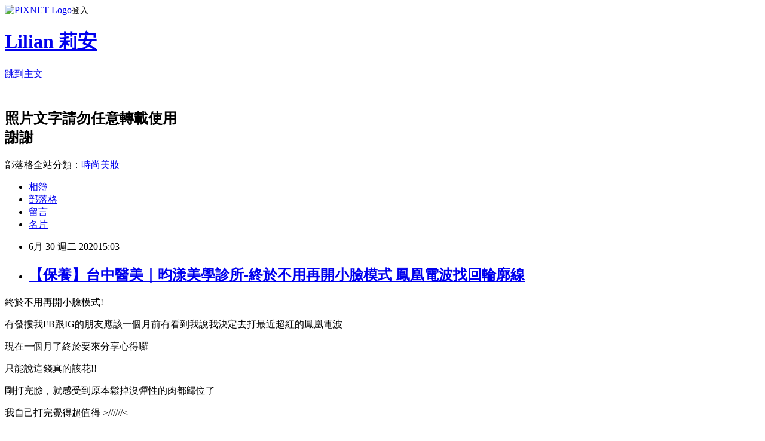

--- FILE ---
content_type: text/html; charset=utf-8
request_url: https://itslilian1002.pixnet.net/blog/posts/7120526366
body_size: 42185
content:
<!DOCTYPE html><html lang="zh-TW"><head><meta charSet="utf-8"/><meta name="viewport" content="width=device-width, initial-scale=1"/><link rel="stylesheet" href="https://static.1px.tw/blog-next/_next/static/chunks/b1e52b495cc0137c.css" data-precedence="next"/><link rel="stylesheet" href="https://static.1px.tw/blog-next/public/fix.css?v=202601291831" type="text/css" data-precedence="medium"/><link rel="stylesheet" href="https://s3.1px.tw/blog/theme/choc/iframe-popup.css?v=202601291831" type="text/css" data-precedence="medium"/><link rel="stylesheet" href="https://s3.1px.tw/blog/theme/choc/plugins.min.css?v=202601291831" type="text/css" data-precedence="medium"/><link rel="stylesheet" href="https://s3.1px.tw/blog/theme/choc/openid-comment.css?v=202601291831" type="text/css" data-precedence="medium"/><link rel="stylesheet" href="https://s3.1px.tw/blog/theme/choc/style.min.css?v=202601291831" type="text/css" data-precedence="medium"/><link rel="stylesheet" href="https://s3.1px.tw/blog/theme/choc/main.min.css?v=202601291831" type="text/css" data-precedence="medium"/><link rel="stylesheet" href="https://pimg.1px.tw/itslilian1002/assets/itslilian1002.css?v=202601291831" type="text/css" data-precedence="medium"/><link rel="stylesheet" href="https://s3.1px.tw/blog/theme/choc/author-info.css?v=202601291831" type="text/css" data-precedence="medium"/><link rel="stylesheet" href="https://s3.1px.tw/blog/theme/choc/idlePop.min.css?v=202601291831" type="text/css" data-precedence="medium"/><link rel="preload" as="script" fetchPriority="low" href="https://static.1px.tw/blog-next/_next/static/chunks/94688e2baa9fea03.js"/><script src="https://static.1px.tw/blog-next/_next/static/chunks/41eaa5427c45ebcc.js" async=""></script><script src="https://static.1px.tw/blog-next/_next/static/chunks/e2c6231760bc85bd.js" async=""></script><script src="https://static.1px.tw/blog-next/_next/static/chunks/94bde6376cf279be.js" async=""></script><script src="https://static.1px.tw/blog-next/_next/static/chunks/426b9d9d938a9eb4.js" async=""></script><script src="https://static.1px.tw/blog-next/_next/static/chunks/turbopack-5021d21b4b170dda.js" async=""></script><script src="https://static.1px.tw/blog-next/_next/static/chunks/ff1a16fafef87110.js" async=""></script><script src="https://static.1px.tw/blog-next/_next/static/chunks/e308b2b9ce476a3e.js" async=""></script><script src="https://static.1px.tw/blog-next/_next/static/chunks/169ce1e25068f8ff.js" async=""></script><script src="https://static.1px.tw/blog-next/_next/static/chunks/d3c6eed28c1dd8e2.js" async=""></script><script src="https://static.1px.tw/blog-next/_next/static/chunks/d4d39cfc2a072218.js" async=""></script><script src="https://static.1px.tw/blog-next/_next/static/chunks/6a5d72c05b9cd4ba.js" async=""></script><script src="https://static.1px.tw/blog-next/_next/static/chunks/8af6103cf1375f47.js" async=""></script><script src="https://static.1px.tw/blog-next/_next/static/chunks/e90cbf588986111c.js" async=""></script><script src="https://static.1px.tw/blog-next/_next/static/chunks/6fc86f1438482192.js" async=""></script><script src="https://static.1px.tw/blog-next/_next/static/chunks/6d1100e43ad18157.js" async=""></script><script src="https://static.1px.tw/blog-next/_next/static/chunks/c2622454eda6e045.js" async=""></script><script src="https://static.1px.tw/blog-next/_next/static/chunks/ed01c75076819ebd.js" async=""></script><script src="https://static.1px.tw/blog-next/_next/static/chunks/a4df8fc19a9a82e6.js" async=""></script><title>【保養】台中醫美｜昀漾美學診所-終於不用再開小臉模式 鳳凰電波找回輪廓線</title><meta name="description" content="終於不用再開小臉模式!有發摟我FB跟IG的朋友應該一個月前有看到我說我決定去打最近超紅的鳳凰電波"/><meta name="author" content="Lilian 莉安"/><meta name="google-adsense-platform-account" content="pub-2647689032095179"/><meta name="fb:app_id" content="101730233200171"/><link rel="canonical" href="https://itslilian1002.pixnet.net/blog/posts/7120526366"/><meta property="og:title" content="【保養】台中醫美｜昀漾美學診所-終於不用再開小臉模式 鳳凰電波找回輪廓線"/><meta property="og:description" content="終於不用再開小臉模式!有發摟我FB跟IG的朋友應該一個月前有看到我說我決定去打最近超紅的鳳凰電波"/><meta property="og:url" content="https://itslilian1002.pixnet.net/blog/posts/7120526366"/><meta property="og:image" content="https://pimg.1px.tw/itslilian1002/1592924761-3063944608.jpg"/><meta property="og:type" content="article"/><meta name="twitter:card" content="summary_large_image"/><meta name="twitter:title" content="【保養】台中醫美｜昀漾美學診所-終於不用再開小臉模式 鳳凰電波找回輪廓線"/><meta name="twitter:description" content="終於不用再開小臉模式!有發摟我FB跟IG的朋友應該一個月前有看到我說我決定去打最近超紅的鳳凰電波"/><meta name="twitter:image" content="https://pimg.1px.tw/itslilian1002/1592924761-3063944608.jpg"/><link rel="icon" href="/favicon.ico?favicon.a62c60e0.ico" sizes="32x32" type="image/x-icon"/><script src="https://static.1px.tw/blog-next/_next/static/chunks/a6dad97d9634a72d.js" noModule=""></script></head><body><!--$--><!--/$--><!--$?--><template id="B:0"></template><!--/$--><script>requestAnimationFrame(function(){$RT=performance.now()});</script><script src="https://static.1px.tw/blog-next/_next/static/chunks/94688e2baa9fea03.js" id="_R_" async=""></script><div hidden id="S:0"><script id="pixnet-vars">
        window.PIXNET = {
          post_id: "7120526366",
          name: "itslilian1002",
          user_id: 0,
          blog_id: "2958906",
          display_ads: true,
          ad_options: {"chictrip":false}
        };
      </script><script type="text/javascript" src="https://code.jquery.com/jquery-latest.min.js"></script><script id="json-ld-article-script" type="application/ld+json">{"@context":"https:\u002F\u002Fschema.org","@type":"BlogPosting","isAccessibleForFree":true,"mainEntityOfPage":{"@type":"WebPage","@id":"https:\u002F\u002Fitslilian1002.pixnet.net\u002Fblog\u002Fposts\u002F7120526366"},"headline":"【保養】台中醫美｜昀漾美學診所-終於不用再開小臉模式 鳳凰電波找回輪廓線","description":"\u003Cimg alt=\"C35DA72D-4925-4EEC-91CB-2FB714ACF9B2.jpg\" height=\"600\" src=\"https:\u002F\u002Fpic.pimg.tw\u002Fitslilian1002\u002F1592924761-3063944608_l.jpg\" title=\"C35DA72D-4925-4EEC-91CB-2FB714ACF9B2.jpg\" width=\"450\"\u003E\u003Cbr \u002F\u003E終於不用再開小臉模式!\u003Cbr\u003E有發摟我FB跟IG的朋友應該一個月前有看到我說我決定去打最近超紅的鳳凰電波\u003Cbr\u003E","articleBody":"\u003Cp\u003E終於不用再開小臉模式!\u003C\u002Fp\u003E\n\n\u003Cp\u003E有發摟我FB跟IG的朋友應該一個月前有看到我說我決定去打最近超紅的鳳凰電波\u003C\u002Fp\u003E\n\n\u003Cp\u003E現在一個月了終於要來分享心得囉\u003C\u002Fp\u003E\n\n\u003Cp\u003E只能說這錢真的該花!!\u003C\u002Fp\u003E\n\n\u003Cp\u003E剛打完臉，就感受到原本鬆掉沒彈性的肉都歸位了\u003C\u002Fp\u003E\n\n\u003Cp\u003E我自己打完覺得超值得 &gt;\u002F\u002F\u002F\u002F\u002F\u002F&lt;\u003C\u002Fp\u003E\n\n\u003Cp\u003E\u003Cimg alt=\"C35DA72D-4925-4EEC-91CB-2FB714ACF9B2.jpg\" height=\"600\" src=\"https:\u002F\u002Fpimg.1px.tw\u002Fitslilian1002\u002F1592924761-3063944608.jpg\" title=\"C35DA72D-4925-4EEC-91CB-2FB714ACF9B2.jpg\" width=\"450\"\u003E\u003C\u002Fp\u003E\n\n\u003Cp\u003E&nbsp;\u003C\u002Fp\u003E\n\n\u003Cp\u003E&nbsp;\u003C\u002Fp\u003E\n\n\u003Cp\u003E覺得年紀到了卻越是不想被叫阿姨啊！\u003C\u002Fp\u003E\n\n\u003Cp\u003E尤其是當媽後肌膚狀態真的大不如前\u003C\u002Fp\u003E\n\n\u003Cp\u003E像是毛孔有比以前大，然後可能明明有睡飽還是會被人說妳看起來累累的\u003C\u002Fp\u003E\n\n\u003Cp\u003E((內心白眼不知道翻到哪XDD\u003C\u002Fp\u003E\n\n\u003Cp\u003E反正一切當了媽之後都變了~\u003C\u002Fp\u003E\n\n\u003Cp\u003E那種心理跟生理的操勞度真的不好說\u003C\u002Fp\u003E\n\n\u003Cp\u003E反正就是實在很想要找回少女時期的緊緻度\u003C\u002Fp\u003E\n\n\u003Cp\u003E然後剛好身邊好友也推鳳凰電波，說這個可以打\u003C\u002Fp\u003E\n\n\u003Cp\u003E我就二話不說立刻預約問診\u003C\u002Fp\u003E\n\n\u003Cp\u003E&nbsp;\u003C\u002Fp\u003E\n\n\u003Cp\u003E身為台中媳婦\u003C\u002Fp\u003E\n\n\u003Cp\u003E第一時間就想到要去昀漾美學診所\u003C\u002Fp\u003E\n\n\u003Cp\u003E然後是給徐昊院長做的\u003C\u002Fp\u003E\n\n\u003Cp\u003E如果你也住台中或是中部的話推推唷\u003C\u002Fp\u003E\n\n\u003Cp\u003E\u003Cimg alt=\"101255236_1434447523406388_5434133815654088704_o.jpg\" height=\"333\" src=\"https:\u002F\u002Fpimg.1px.tw\u002Fitslilian1002\u002F1592924915-3662758891.jpg\" title=\"101255236_1434447523406388_5434133815654088704_o.jpg\" width=\"500\"\u003E\u003C\u002Fp\u003E\n\n\u003Cp\u003E&nbsp;\u003C\u002Fp\u003E\n\n\u003Cp\u003E昀漾美學診所地點很好找\u003C\u002Fp\u003E\n\n\u003Cp\u003E在西屯區，周邊也挺熱鬧的~\u003C\u002Fp\u003E\n\n\u003Cp\u003E整體空間明亮整潔，很舒適\u003C\u002Fp\u003E\n\n\u003Cp\u003E而且來這不會有被推銷的壓力~\u003C\u002Fp\u003E\n\n\u003Cp\u003E診所的櫃台人員也都很親切，服務周到\u003C\u002Fp\u003E\n\n\u003Cp\u003E\u003Cimg alt=\"101092706_1434447473406393_8326756455143178240_o (1).jpg\" height=\"281\" src=\"https:\u002F\u002Fpimg.1px.tw\u002Fitslilian1002\u002F1592924915-1043959235.jpg\" title=\"101092706_1434447473406393_8326756455143178240_o (1).jpg\" width=\"500\"\u003E\u003C\u002Fp\u003E\n\n\u003Cp\u003E\u003Cimg alt=\"100892771_1434447516739722_7169726732713328640_o.jpg\" height=\"333\" src=\"https:\u002F\u002Fpimg.1px.tw\u002Fitslilian1002\u002F1592924915-1244639594.jpg\" title=\"100892771_1434447516739722_7169726732713328640_o.jpg\" width=\"500\"\u003E\u003C\u002Fp\u003E\n\n\u003Cp\u003E&nbsp;\u003C\u002Fp\u003E\n\n\u003Cp\u003E徐昊院長本人也是非常親切\u003C\u002Fp\u003E\n\n\u003Cp\u003E講話也很中肯實在~\u003C\u002Fp\u003E\n\n\u003Cp\u003E而且技術超好，他都知道哪邊要幫我加強 XDD\u003C\u002Fp\u003E\n\n\u003Cp\u003E打完效果我很滿意\u003C\u002Fp\u003E\n\n\u003Cp\u003E\u003Cimg alt=\"100104464_1434447526739721_8718247654796034048_o.jpg\" height=\"600\" src=\"https:\u002F\u002Fpimg.1px.tw\u002Fitslilian1002\u002F1592924915-1022770171.jpg\" title=\"100104464_1434447526739721_8718247654796034048_o.jpg\" width=\"450\"\u003E\u003C\u002Fp\u003E\n\n\u003Cp\u003E&nbsp;\u003C\u002Fp\u003E\n\n\u003Cp\u003E我有跟院長說在意的臉部問題\u003C\u002Fp\u003E\n\n\u003Cp\u003E覺得有點鬆，不夠緊實\u003C\u002Fp\u003E\n\n\u003Cp\u003E他也直說的確可以打了 XD\u003C\u002Fp\u003E\n\n\u003Cp\u003E鳳凰電波可以讓肌膚更緊實\u003C\u002Fp\u003E\n\n\u003Cp\u003E而且打完就能感受到效果\u003C\u002Fp\u003E\n\n\u003Cp\u003E當下真的馬上想進診療室\u003C\u002Fp\u003E\n\n\u003Cp\u003E\u003Cimg alt=\"99083048_1434447536739720_1321828768628604928_o.jpg\" height=\"333\" src=\"https:\u002F\u002Fpimg.1px.tw\u002Fitslilian1002\u002F1592924915-3219503761.jpg\" title=\"99083048_1434447536739720_1321828768628604928_o.jpg\" width=\"500\"\u003E\u003C\u002Fp\u003E\n\n\u003Cp\u003E\u003Cimg alt=\"99295413_1434447486739725_448566517538226176_o.jpg\" height=\"333\" src=\"https:\u002F\u002Fpimg.1px.tw\u002Fitslilian1002\u002F1592924915-348840671.jpg\" title=\"99295413_1434447486739725_448566517538226176_o.jpg\" width=\"500\"\u003E\u003C\u002Fp\u003E\n\n\u003Cp\u003E&nbsp;\u003C\u002Fp\u003E\n\n\u003Cp\u003E進診療室後美容師先幫我卸妝+敷麻\u003C\u002Fp\u003E\n\n\u003Cp\u003E等麻藥藥效發揮就準備開始施打囉\u003C\u002Fp\u003E\n\n\u003Cp\u003E\u003Cimg alt=\"202017_200623_0119.jpg\" height=\"333\" src=\"https:\u002F\u002Fpimg.1px.tw\u002Fitslilian1002\u002F1592924756-3988081980.jpg\" title=\"202017_200623_0119.jpg\" width=\"500\"\u003E\u003C\u002Fp\u003E\n\n\u003Cp\u003E\u003Cimg alt=\"202017_200623_0118.jpg\" height=\"333\" src=\"https:\u002F\u002Fpimg.1px.tw\u002Fitslilian1002\u002F1592924756-993504805.jpg\" title=\"202017_200623_0118.jpg\" width=\"500\"\u003E\u003C\u002Fp\u003E\n\n\u003Cp\u003E&nbsp;\u003C\u002Fp\u003E\n\n\u003Cp\u003E鳳凰電波的機器就是這台~\u003C\u002Fp\u003E\n\n\u003Cp\u003E然後這次施打的是新一代的紫鑽探頭\u003C\u002Fp\u003E\n\n\u003Cp\u003E非侵入式的治療、也幾乎無恢復期\u003C\u002Fp\u003E\n\n\u003Cp\u003E主要可以改善肌膚鬆弛、撫平細紋，打造緊實V臉\u003C\u002Fp\u003E\n\n\u003Cp\u003E而且施打之後肌膚狀態會越來越好~\u003C\u002Fp\u003E\n\n\u003Cp\u003E阿姨們～鳳凰電波可以救\u003C\u002Fp\u003E\n\n\u003Cp\u003E你們說說能不打嗎\u003C\u002Fp\u003E\n\n\u003Cp\u003E\u003Cimg alt=\"202017_200623_0117.jpg\" height=\"676\" src=\"https:\u002F\u002Fpimg.1px.tw\u002Fitslilian1002\u002F1592924756-1592548862.jpg\" title=\"202017_200623_0117.jpg\" width=\"450\"\u003E\u003C\u002Fp\u003E\n\n\u003Cp\u003E\u003Cimg alt=\"202017_200623_0123.jpg\" height=\"676\" src=\"https:\u002F\u002Fpimg.1px.tw\u002Fitslilian1002\u002F1592924759-1200925229.jpg\" title=\"202017_200623_0123.jpg\" width=\"450\"\u003E\u003C\u002Fp\u003E\n\n\u003Cp\u003E&nbsp;\u003C\u002Fp\u003E\n\n\u003Cp\u003E剛開始施打時徐昊院長先用能量比較低的打幾發讓我感受一下\u003C\u002Fp\u003E\n\n\u003Cp\u003E一開始我還笑得出來\u003C\u002Fp\u003E\n\n\u003Cp\u003E之後火力全開之後我就完全笑不出來了XDD\u003C\u002Fp\u003E\n\n\u003Cp\u003E那種感覺很難形容，我覺得有點像刺痛的感覺\u003C\u002Fp\u003E\n\n\u003Cp\u003E反正就是痛啦\u003C\u002Fp\u003E\n\n\u003Cp\u003E但痛苦會過去美麗會留下&nbsp;\u003C\u002Fp\u003E\n\n\u003Cp\u003E只能說打完青春就是妳的了\u003C\u002Fp\u003E\n\n\u003Cp\u003E\u003Cimg alt=\"202017_200623_0126.jpg\" height=\"333\" src=\"https:\u002F\u002Fpimg.1px.tw\u002Fitslilian1002\u002F1592924759-3637531677.jpg\" title=\"202017_200623_0126.jpg\" width=\"500\"\u003E\u003C\u002Fp\u003E\n\n\u003Cp\u003E&nbsp;\u003C\u002Fp\u003E\n\n\u003Cp\u003E然後好像每個人比較有痛感的部位都不太一樣\u003C\u002Fp\u003E\n\n\u003Cp\u003E徐昊院長說比較痛的地方通常也是比較需要加強的地方XD\u003C\u002Fp\u003E\n\n\u003Cp\u003E像我額頭就不太有感覺\u003C\u002Fp\u003E\n\n\u003Cp\u003E但耳下還有輪廓線 齁齁齁 真的是有點痛&nbsp;\u003C\u002Fp\u003E\n\n\u003Cp\u003E不過那種痛打完就忘了啦\u003C\u002Fp\u003E\n\n\u003Cp\u003E忍一下就過去了\u003C\u002Fp\u003E\n\n\u003Cp\u003E\u003Cimg alt=\"202017_200623_0125.jpg\" height=\"333\" src=\"https:\u002F\u002Fpimg.1px.tw\u002Fitslilian1002\u002F1592924759-1380463176.jpg\" title=\"202017_200623_0125.jpg\" width=\"500\"\u003E\u003C\u002Fp\u003E\n\n\u003Cp\u003E&nbsp;\u003C\u002Fp\u003E\n\n\u003Cp\u003E治療過程很輕鬆，也不會讓我感到緊張\u003C\u002Fp\u003E\n\n\u003Cp\u003E重點是徐昊院長態度很溫柔，操作很細心，同時速度也很快在施打過程中還會跟我聊天\u003C\u002Fp\u003E\n\n\u003Cp\u003E在妳要認真回答他問題的時候快狠準給妳補幾發\u003C\u002Fp\u003E\n\n\u003Cp\u003E打完左半邊臉立刻給我鏡子看比較\u003C\u002Fp\u003E\n\n\u003Cp\u003E肉完全往上提自動歸位XD\u003C\u002Fp\u003E\n\n\u003Cp\u003E光打完半邊臉我就覺得值得了\u003C\u002Fp\u003E\n\n\u003Cp\u003E\u003Cimg alt=\"202017_200623_0127.jpg\" height=\"333\" src=\"https:\u002F\u002Fpimg.1px.tw\u002Fitslilian1002\u002F1592924759-1961291669.jpg\" title=\"202017_200623_0127.jpg\" width=\"500\"\u003E\u003C\u002Fp\u003E\n\n\u003Cp\u003E\u003Cimg alt=\"202017_200623_0124.jpg\" height=\"333\" src=\"https:\u002F\u002Fpimg.1px.tw\u002Fitslilian1002\u002F1592924759-3869452586.jpg\" title=\"202017_200623_0124.jpg\" width=\"500\"\u003E\u003C\u002Fp\u003E\n\n\u003Cp\u003E&nbsp;\u003C\u002Fp\u003E\n\n\u003Cp\u003E\u003Cimg alt=\"202017_200623_0116.jpg\" height=\"676\" src=\"https:\u002F\u002Fpimg.1px.tw\u002Fitslilian1002\u002F1592924753-892779185.jpg\" title=\"202017_200623_0116.jpg\" width=\"450\"\u003E\u003C\u002Fp\u003E\n\n\u003Cp\u003E&nbsp;\u003C\u002Fp\u003E\n\n\u003Cp\u003E我覺得就是輪廓線和耳下比較痛\u003C\u002Fp\u003E\n\n\u003Cp\u003E其他部位我還可以接受~\u003C\u002Fp\u003E\n\n\u003Cp\u003E非常有效率的很快就打完了\u003C\u002Fp\u003E\n\n\u003Cp\u003E\u003Cimg alt=\"202017_200623_0121.jpg\" height=\"333\" src=\"https:\u002F\u002Fpimg.1px.tw\u002Fitslilian1002\u002F1592924756-1309119264.jpg\" title=\"202017_200623_0121.jpg\" width=\"500\"\u003E\u003C\u002Fp\u003E\n\n\u003Cp\u003E&nbsp;\u003C\u002Fp\u003E\n\n\u003Cp\u003E&nbsp;\u003C\u002Fp\u003E\n\n\u003Cp\u003E術後診所有提供簡單的衛教，，還有回去照護的注意事項\u003C\u002Fp\u003E\n\n\u003Cp\u003E其實也不用特別照顧欸\u003C\u002Fp\u003E\n\n\u003Cp\u003E這療程非常溫和 ((雖然打起來痛啦\u003C\u002Fp\u003E\n\n\u003Cp\u003E只要勤保濕就好\u003C\u002Fp\u003E\n\n\u003Cp\u003E臉上幾乎沒有結痂或是泛紅，非常ok\u003C\u002Fp\u003E\n\n\u003Cp\u003E療程過後幾天還有持續收到診所的關心簡訊，覺得服務非常周到\u003C\u002Fp\u003E\n\n\u003Cp\u003E\u003Cimg alt=\"202017_200623_0128.jpg\" height=\"333\" src=\"https:\u002F\u002Fpimg.1px.tw\u002Fitslilian1002\u002F1592924761-2984581092.jpg\" title=\"202017_200623_0128.jpg\" width=\"500\"\u003E\u003C\u002Fp\u003E\n\n\u003Cp\u003E&nbsp;\u003C\u002Fp\u003E\n\n\u003Cp\u003E&nbsp;\u003C\u002Fp\u003E\n\n\u003Cp\u003E目前術後一個月了\u003C\u002Fp\u003E\n\n\u003Cp\u003E覺得肌膚狀態越來越好\u003C\u002Fp\u003E\n\n\u003Cp\u003E我覺得臉變緊實整個人看起來就是年輕 ((自己說 XD\u003C\u002Fp\u003E\n\n\u003Cp\u003E總之，非常推薦\u003C\u002Fp\u003E\n\n\u003Cp\u003E這效果真的很明顯\u003C\u002Fp\u003E\n\n\u003Cp\u003E\u003Cimg alt=\"202017_200623_0110.jpg\" height=\"606\" src=\"https:\u002F\u002Fpimg.1px.tw\u002Fitslilian1002\u002F1592924750-291809373.jpg\" title=\"202017_200623_0110.jpg\" width=\"450\"\u003E\u003C\u002Fp\u003E\n\n\u003Cp\u003E&nbsp;\u003C\u002Fp\u003E\n\n\u003Cp\u003E\u003Cimg alt=\"202017_200623_0109.jpg\" height=\"607\" src=\"https:\u002F\u002Fpimg.1px.tw\u002Fitslilian1002\u002F1592924750-4044026054.jpg\" title=\"202017_200623_0109.jpg\" width=\"450\"\u003E\u003C\u002Fp\u003E\n\n\u003Cp\u003E&nbsp;\u003C\u002Fp\u003E\n\n\u003Cp\u003E輪廓線出來，下巴就比較V啊\u003C\u002Fp\u003E\n\n\u003Cp\u003E&nbsp;\u003C\u002Fp\u003E\n\n\u003Cp\u003E\u003Cimg alt=\"202017_200623_0111.jpg\" height=\"607\" src=\"https:\u002F\u002Fpimg.1px.tw\u002Fitslilian1002\u002F1592924750-3808473352.jpg\" title=\"202017_200623_0111.jpg\" width=\"450\"\u003E\u003C\u002Fp\u003E\n\n\u003Cp\u003E\u003Cimg alt=\"202017_200623_0107.jpg\" height=\"609\" src=\"https:\u002F\u002Fpimg.1px.tw\u002Fitslilian1002\u002F1592924750-169001931.jpg\" title=\"202017_200623_0107.jpg\" width=\"450\"\u003E\u003C\u002Fp\u003E\n\n\u003Cp\u003E&nbsp;\u003C\u002Fp\u003E\n\n\u003Cp\u003E而且原本比較不緊實的肉往上提，側臉頰原本比較凹陷的感覺也消失了\u003C\u002Fp\u003E\n\n\u003Cp\u003E太值得投資囉\u003C\u002Fp\u003E\n\n\u003Cp\u003E大家有興趣的話參考看看~\u003C\u002Fp\u003E\n\n\u003Cp\u003E\u003Cimg alt=\"202017_200623_0113.jpg\" height=\"600\" src=\"https:\u002F\u002Fpimg.1px.tw\u002Fitslilian1002\u002F1592924750-1698547909.jpg\" title=\"202017_200623_0113.jpg\" width=\"450\"\u003E.\u003C\u002Fp\u003E\n\n\u003Cp\u003E\u003Cimg alt=\"202017_200623_0114.jpg\" height=\"600\" src=\"https:\u002F\u002Fpimg.1px.tw\u002Fitslilian1002\u002F1592924752-4072835259.jpg\" title=\"202017_200623_0114.jpg\" width=\"450\"\u003E\u003C\u002Fp\u003E\n\n\u003Cp\u003E\u003Cimg alt=\"AD82A681-6199-4746-99CF-53A9798D5CDD.jpg\" height=\"600\" src=\"https:\u002F\u002Fpimg.1px.tw\u002Fitslilian1002\u002F1592924761-2394018784.jpg\" title=\"AD82A681-6199-4746-99CF-53A9798D5CDD.jpg\" width=\"450\"\u003E\u003C\u002Fp\u003E\n\n\u003Cp\u003E\u003Ca href=\"https:\u002F\u002Fwww.facebook.com\u002FJandJ945\u002F?__tn__=kC-R&amp;eid=ARCM3YfxjDsJUG_Lw6eCF9Znqbt360F8M_lX6f46Vxk8J059b5pUW8DvKEJq_wXbchsKx1i4IGMwxJ_J&amp;hc_ref=ARQhwAxm-ybD7P0fn2xPtB1MjTIFuyCJW_8hEeGcYez_xUzMpvKHmLK-8dOhYF8QR90&amp;fref=tag&amp;__xts__[0]=68.[base64]\" target=\"_blank\"\u003E昀漾美學診所粉絲頁\u003C\u002Fa\u003E\u003C\u002Fp\u003E\n\n\u003Cp\u003E\u003Ca href=\"http:\u002F\u002Fwww.jandj945.com.tw\u002F?fbclid=IwAR2zhXOYjB9tRvsID0ravUVj0UEhAYr25yJiSnq4NUpEZa3Gl9TzTTs1pXc\" target=\"_blank\"\u003E昀漾美學診所官網\u003C\u002Fa\u003E\u003C\u002Fp\u003E\n\n\u003Cp\u003E地址:台中市西屯區大墩路945號\u003C\u002Fp\u003E\n\n\u003Cp\u003E電話: 04-23109806\u003C\u002Fp\u003E\n\n\u003Cp\u003E&nbsp;\u003C\u002Fp\u003E\n\n\u003Cp style=\" margin-top:0px; margin-bottom:0px; margin-left:0px; margin-right:0px; -qt-block-indent:0; text-indent:0px;\"\u003E以上是我的個人經驗分享，實際狀況還是要依照醫師評估為主。\u003C\u002Fp\u003E\n\n\u003Cp style=\" margin-top:0px; margin-bottom:0px; margin-left:0px; margin-right:0px; -qt-block-indent:0; text-indent:0px;\"\u003E&nbsp;\u003C\u002Fp\u003E\n\n\u003Cp style=\" margin-top:0px; margin-bottom:0px; margin-left:0px; margin-right:0px; -qt-block-indent:0; text-indent:0px;\"\u003E有需要都可以直接詢問昀漾美學診所唷\u003C\u002Fp\u003E\n","image":["https:\u002F\u002Fpimg.1px.tw\u002Fitslilian1002\u002F1592924761-3063944608.jpg"],"author":{"@type":"Person","name":"Lilian 莉安","url":"https:\u002F\u002Fwww.pixnet.net\u002Fpcard\u002Fitslilian1002"},"publisher":{"@type":"Organization","name":"Lilian 莉安","logo":{"@type":"ImageObject","url":"https:\u002F\u002Fs3.1px.tw\u002Fblog\u002Fcommon\u002Favatar\u002Fblog_cover_light.jpg"}},"datePublished":"2020-06-30T07:03:13.000Z","dateModified":"","keywords":[],"articleSection":"臉部保養"}</script><template id="P:1"></template><template id="P:2"></template><template id="P:3"></template><section aria-label="Notifications alt+T" tabindex="-1" aria-live="polite" aria-relevant="additions text" aria-atomic="false"></section></div><script>(self.__next_f=self.__next_f||[]).push([0])</script><script>self.__next_f.push([1,"1:\"$Sreact.fragment\"\n3:I[39756,[\"https://static.1px.tw/blog-next/_next/static/chunks/ff1a16fafef87110.js\",\"https://static.1px.tw/blog-next/_next/static/chunks/e308b2b9ce476a3e.js\"],\"default\"]\n4:I[53536,[\"https://static.1px.tw/blog-next/_next/static/chunks/ff1a16fafef87110.js\",\"https://static.1px.tw/blog-next/_next/static/chunks/e308b2b9ce476a3e.js\"],\"default\"]\n6:I[97367,[\"https://static.1px.tw/blog-next/_next/static/chunks/ff1a16fafef87110.js\",\"https://static.1px.tw/blog-next/_next/static/chunks/e308b2b9ce476a3e.js\"],\"OutletBoundary\"]\n8:I[97367,[\"https://static.1px.tw/blog-next/_next/static/chunks/ff1a16fafef87110.js\",\"https://static.1px.tw/blog-next/_next/static/chunks/e308b2b9ce476a3e.js\"],\"ViewportBoundary\"]\na:I[97367,[\"https://static.1px.tw/blog-next/_next/static/chunks/ff1a16fafef87110.js\",\"https://static.1px.tw/blog-next/_next/static/chunks/e308b2b9ce476a3e.js\"],\"MetadataBoundary\"]\nc:I[63491,[\"https://static.1px.tw/blog-next/_next/static/chunks/169ce1e25068f8ff.js\",\"https://static.1px.tw/blog-next/_next/static/chunks/d3c6eed28c1dd8e2.js\"],\"default\"]\n:HL[\"https://static.1px.tw/blog-next/_next/static/chunks/b1e52b495cc0137c.css\",\"style\"]\n"])</script><script>self.__next_f.push([1,"0:{\"P\":null,\"b\":\"I9I0TPD-VcXo41Lu7FBt1\",\"c\":[\"\",\"blog\",\"posts\",\"7120526366\"],\"q\":\"\",\"i\":false,\"f\":[[[\"\",{\"children\":[\"blog\",{\"children\":[\"posts\",{\"children\":[[\"id\",\"7120526366\",\"d\"],{\"children\":[\"__PAGE__\",{}]}]}]}]},\"$undefined\",\"$undefined\",true],[[\"$\",\"$1\",\"c\",{\"children\":[[[\"$\",\"script\",\"script-0\",{\"src\":\"https://static.1px.tw/blog-next/_next/static/chunks/d4d39cfc2a072218.js\",\"async\":true,\"nonce\":\"$undefined\"}],[\"$\",\"script\",\"script-1\",{\"src\":\"https://static.1px.tw/blog-next/_next/static/chunks/6a5d72c05b9cd4ba.js\",\"async\":true,\"nonce\":\"$undefined\"}],[\"$\",\"script\",\"script-2\",{\"src\":\"https://static.1px.tw/blog-next/_next/static/chunks/8af6103cf1375f47.js\",\"async\":true,\"nonce\":\"$undefined\"}]],\"$L2\"]}],{\"children\":[[\"$\",\"$1\",\"c\",{\"children\":[null,[\"$\",\"$L3\",null,{\"parallelRouterKey\":\"children\",\"error\":\"$undefined\",\"errorStyles\":\"$undefined\",\"errorScripts\":\"$undefined\",\"template\":[\"$\",\"$L4\",null,{}],\"templateStyles\":\"$undefined\",\"templateScripts\":\"$undefined\",\"notFound\":\"$undefined\",\"forbidden\":\"$undefined\",\"unauthorized\":\"$undefined\"}]]}],{\"children\":[[\"$\",\"$1\",\"c\",{\"children\":[null,[\"$\",\"$L3\",null,{\"parallelRouterKey\":\"children\",\"error\":\"$undefined\",\"errorStyles\":\"$undefined\",\"errorScripts\":\"$undefined\",\"template\":[\"$\",\"$L4\",null,{}],\"templateStyles\":\"$undefined\",\"templateScripts\":\"$undefined\",\"notFound\":\"$undefined\",\"forbidden\":\"$undefined\",\"unauthorized\":\"$undefined\"}]]}],{\"children\":[[\"$\",\"$1\",\"c\",{\"children\":[null,[\"$\",\"$L3\",null,{\"parallelRouterKey\":\"children\",\"error\":\"$undefined\",\"errorStyles\":\"$undefined\",\"errorScripts\":\"$undefined\",\"template\":[\"$\",\"$L4\",null,{}],\"templateStyles\":\"$undefined\",\"templateScripts\":\"$undefined\",\"notFound\":\"$undefined\",\"forbidden\":\"$undefined\",\"unauthorized\":\"$undefined\"}]]}],{\"children\":[[\"$\",\"$1\",\"c\",{\"children\":[\"$L5\",[[\"$\",\"link\",\"0\",{\"rel\":\"stylesheet\",\"href\":\"https://static.1px.tw/blog-next/_next/static/chunks/b1e52b495cc0137c.css\",\"precedence\":\"next\",\"crossOrigin\":\"$undefined\",\"nonce\":\"$undefined\"}],[\"$\",\"script\",\"script-0\",{\"src\":\"https://static.1px.tw/blog-next/_next/static/chunks/6fc86f1438482192.js\",\"async\":true,\"nonce\":\"$undefined\"}],[\"$\",\"script\",\"script-1\",{\"src\":\"https://static.1px.tw/blog-next/_next/static/chunks/6d1100e43ad18157.js\",\"async\":true,\"nonce\":\"$undefined\"}],[\"$\",\"script\",\"script-2\",{\"src\":\"https://static.1px.tw/blog-next/_next/static/chunks/c2622454eda6e045.js\",\"async\":true,\"nonce\":\"$undefined\"}],[\"$\",\"script\",\"script-3\",{\"src\":\"https://static.1px.tw/blog-next/_next/static/chunks/ed01c75076819ebd.js\",\"async\":true,\"nonce\":\"$undefined\"}],[\"$\",\"script\",\"script-4\",{\"src\":\"https://static.1px.tw/blog-next/_next/static/chunks/a4df8fc19a9a82e6.js\",\"async\":true,\"nonce\":\"$undefined\"}]],[\"$\",\"$L6\",null,{\"children\":\"$@7\"}]]}],{},null,false,false]},null,false,false]},null,false,false]},null,false,false]},null,false,false],[\"$\",\"$1\",\"h\",{\"children\":[null,[\"$\",\"$L8\",null,{\"children\":\"$@9\"}],[\"$\",\"$La\",null,{\"children\":\"$@b\"}],null]}],false]],\"m\":\"$undefined\",\"G\":[\"$c\",[]],\"S\":false}\n"])</script><script>self.__next_f.push([1,"9:[[\"$\",\"meta\",\"0\",{\"charSet\":\"utf-8\"}],[\"$\",\"meta\",\"1\",{\"name\":\"viewport\",\"content\":\"width=device-width, initial-scale=1\"}]]\n"])</script><script>self.__next_f.push([1,"d:I[79520,[\"https://static.1px.tw/blog-next/_next/static/chunks/d4d39cfc2a072218.js\",\"https://static.1px.tw/blog-next/_next/static/chunks/6a5d72c05b9cd4ba.js\",\"https://static.1px.tw/blog-next/_next/static/chunks/8af6103cf1375f47.js\"],\"\"]\n10:I[2352,[\"https://static.1px.tw/blog-next/_next/static/chunks/d4d39cfc2a072218.js\",\"https://static.1px.tw/blog-next/_next/static/chunks/6a5d72c05b9cd4ba.js\",\"https://static.1px.tw/blog-next/_next/static/chunks/8af6103cf1375f47.js\"],\"AdultWarningModal\"]\n11:I[69182,[\"https://static.1px.tw/blog-next/_next/static/chunks/d4d39cfc2a072218.js\",\"https://static.1px.tw/blog-next/_next/static/chunks/6a5d72c05b9cd4ba.js\",\"https://static.1px.tw/blog-next/_next/static/chunks/8af6103cf1375f47.js\"],\"HydrationComplete\"]\n12:I[12985,[\"https://static.1px.tw/blog-next/_next/static/chunks/d4d39cfc2a072218.js\",\"https://static.1px.tw/blog-next/_next/static/chunks/6a5d72c05b9cd4ba.js\",\"https://static.1px.tw/blog-next/_next/static/chunks/8af6103cf1375f47.js\"],\"NuqsAdapter\"]\n13:I[82782,[\"https://static.1px.tw/blog-next/_next/static/chunks/d4d39cfc2a072218.js\",\"https://static.1px.tw/blog-next/_next/static/chunks/6a5d72c05b9cd4ba.js\",\"https://static.1px.tw/blog-next/_next/static/chunks/8af6103cf1375f47.js\"],\"RefineContext\"]\n14:I[29306,[\"https://static.1px.tw/blog-next/_next/static/chunks/d4d39cfc2a072218.js\",\"https://static.1px.tw/blog-next/_next/static/chunks/6a5d72c05b9cd4ba.js\",\"https://static.1px.tw/blog-next/_next/static/chunks/8af6103cf1375f47.js\",\"https://static.1px.tw/blog-next/_next/static/chunks/e90cbf588986111c.js\",\"https://static.1px.tw/blog-next/_next/static/chunks/d3c6eed28c1dd8e2.js\"],\"default\"]\n2:[\"$\",\"html\",null,{\"lang\":\"zh-TW\",\"children\":[[\"$\",\"$Ld\",null,{\"id\":\"google-tag-manager\",\"strategy\":\"afterInteractive\",\"children\":\"\\n(function(w,d,s,l,i){w[l]=w[l]||[];w[l].push({'gtm.start':\\nnew Date().getTime(),event:'gtm.js'});var f=d.getElementsByTagName(s)[0],\\nj=d.createElement(s),dl=l!='dataLayer'?'\u0026l='+l:'';j.async=true;j.src=\\n'https://www.googletagmanager.com/gtm.js?id='+i+dl;f.parentNode.insertBefore(j,f);\\n})(window,document,'script','dataLayer','GTM-TRLQMPKX');\\n  \"}],\"$Le\",\"$Lf\",[\"$\",\"body\",null,{\"children\":[[\"$\",\"$L10\",null,{\"display\":false}],[\"$\",\"$L11\",null,{}],[\"$\",\"$L12\",null,{\"children\":[\"$\",\"$L13\",null,{\"children\":[\"$\",\"$L3\",null,{\"parallelRouterKey\":\"children\",\"error\":\"$undefined\",\"errorStyles\":\"$undefined\",\"errorScripts\":\"$undefined\",\"template\":[\"$\",\"$L4\",null,{}],\"templateStyles\":\"$undefined\",\"templateScripts\":\"$undefined\",\"notFound\":[[\"$\",\"$L14\",null,{}],[]],\"forbidden\":\"$undefined\",\"unauthorized\":\"$undefined\"}]}]}]]}]]}]\n"])</script><script>self.__next_f.push([1,"e:null\nf:null\n"])</script><script>self.__next_f.push([1,"16:I[27201,[\"https://static.1px.tw/blog-next/_next/static/chunks/ff1a16fafef87110.js\",\"https://static.1px.tw/blog-next/_next/static/chunks/e308b2b9ce476a3e.js\"],\"IconMark\"]\n5:[[\"$\",\"script\",null,{\"id\":\"pixnet-vars\",\"children\":\"\\n        window.PIXNET = {\\n          post_id: \\\"7120526366\\\",\\n          name: \\\"itslilian1002\\\",\\n          user_id: 0,\\n          blog_id: \\\"2958906\\\",\\n          display_ads: true,\\n          ad_options: {\\\"chictrip\\\":false}\\n        };\\n      \"}],\"$L15\"]\n"])</script><script>self.__next_f.push([1,"b:[[\"$\",\"title\",\"0\",{\"children\":\"【保養】台中醫美｜昀漾美學診所-終於不用再開小臉模式 鳳凰電波找回輪廓線\"}],[\"$\",\"meta\",\"1\",{\"name\":\"description\",\"content\":\"終於不用再開小臉模式!有發摟我FB跟IG的朋友應該一個月前有看到我說我決定去打最近超紅的鳳凰電波\"}],[\"$\",\"meta\",\"2\",{\"name\":\"author\",\"content\":\"Lilian 莉安\"}],[\"$\",\"meta\",\"3\",{\"name\":\"google-adsense-platform-account\",\"content\":\"pub-2647689032095179\"}],[\"$\",\"meta\",\"4\",{\"name\":\"fb:app_id\",\"content\":\"101730233200171\"}],[\"$\",\"link\",\"5\",{\"rel\":\"canonical\",\"href\":\"https://itslilian1002.pixnet.net/blog/posts/7120526366\"}],[\"$\",\"meta\",\"6\",{\"property\":\"og:title\",\"content\":\"【保養】台中醫美｜昀漾美學診所-終於不用再開小臉模式 鳳凰電波找回輪廓線\"}],[\"$\",\"meta\",\"7\",{\"property\":\"og:description\",\"content\":\"終於不用再開小臉模式!有發摟我FB跟IG的朋友應該一個月前有看到我說我決定去打最近超紅的鳳凰電波\"}],[\"$\",\"meta\",\"8\",{\"property\":\"og:url\",\"content\":\"https://itslilian1002.pixnet.net/blog/posts/7120526366\"}],[\"$\",\"meta\",\"9\",{\"property\":\"og:image\",\"content\":\"https://pimg.1px.tw/itslilian1002/1592924761-3063944608.jpg\"}],[\"$\",\"meta\",\"10\",{\"property\":\"og:type\",\"content\":\"article\"}],[\"$\",\"meta\",\"11\",{\"name\":\"twitter:card\",\"content\":\"summary_large_image\"}],[\"$\",\"meta\",\"12\",{\"name\":\"twitter:title\",\"content\":\"【保養】台中醫美｜昀漾美學診所-終於不用再開小臉模式 鳳凰電波找回輪廓線\"}],[\"$\",\"meta\",\"13\",{\"name\":\"twitter:description\",\"content\":\"終於不用再開小臉模式!有發摟我FB跟IG的朋友應該一個月前有看到我說我決定去打最近超紅的鳳凰電波\"}],[\"$\",\"meta\",\"14\",{\"name\":\"twitter:image\",\"content\":\"https://pimg.1px.tw/itslilian1002/1592924761-3063944608.jpg\"}],[\"$\",\"link\",\"15\",{\"rel\":\"icon\",\"href\":\"/favicon.ico?favicon.a62c60e0.ico\",\"sizes\":\"32x32\",\"type\":\"image/x-icon\"}],[\"$\",\"$L16\",\"16\",{}]]\n"])</script><script>self.__next_f.push([1,"7:null\n"])</script><script>self.__next_f.push([1,":HL[\"https://static.1px.tw/blog-next/public/fix.css?v=202601291831\",\"style\",{\"type\":\"text/css\"}]\n:HL[\"https://s3.1px.tw/blog/theme/choc/iframe-popup.css?v=202601291831\",\"style\",{\"type\":\"text/css\"}]\n:HL[\"https://s3.1px.tw/blog/theme/choc/plugins.min.css?v=202601291831\",\"style\",{\"type\":\"text/css\"}]\n:HL[\"https://s3.1px.tw/blog/theme/choc/openid-comment.css?v=202601291831\",\"style\",{\"type\":\"text/css\"}]\n:HL[\"https://s3.1px.tw/blog/theme/choc/style.min.css?v=202601291831\",\"style\",{\"type\":\"text/css\"}]\n:HL[\"https://s3.1px.tw/blog/theme/choc/main.min.css?v=202601291831\",\"style\",{\"type\":\"text/css\"}]\n:HL[\"https://pimg.1px.tw/itslilian1002/assets/itslilian1002.css?v=202601291831\",\"style\",{\"type\":\"text/css\"}]\n:HL[\"https://s3.1px.tw/blog/theme/choc/author-info.css?v=202601291831\",\"style\",{\"type\":\"text/css\"}]\n:HL[\"https://s3.1px.tw/blog/theme/choc/idlePop.min.css?v=202601291831\",\"style\",{\"type\":\"text/css\"}]\n17:T413a,"])</script><script>self.__next_f.push([1,"{\"@context\":\"https:\\u002F\\u002Fschema.org\",\"@type\":\"BlogPosting\",\"isAccessibleForFree\":true,\"mainEntityOfPage\":{\"@type\":\"WebPage\",\"@id\":\"https:\\u002F\\u002Fitslilian1002.pixnet.net\\u002Fblog\\u002Fposts\\u002F7120526366\"},\"headline\":\"【保養】台中醫美｜昀漾美學診所-終於不用再開小臉模式 鳳凰電波找回輪廓線\",\"description\":\"\\u003Cimg alt=\\\"C35DA72D-4925-4EEC-91CB-2FB714ACF9B2.jpg\\\" height=\\\"600\\\" src=\\\"https:\\u002F\\u002Fpic.pimg.tw\\u002Fitslilian1002\\u002F1592924761-3063944608_l.jpg\\\" title=\\\"C35DA72D-4925-4EEC-91CB-2FB714ACF9B2.jpg\\\" width=\\\"450\\\"\\u003E\\u003Cbr \\u002F\\u003E終於不用再開小臉模式!\\u003Cbr\\u003E有發摟我FB跟IG的朋友應該一個月前有看到我說我決定去打最近超紅的鳳凰電波\\u003Cbr\\u003E\",\"articleBody\":\"\\u003Cp\\u003E終於不用再開小臉模式!\\u003C\\u002Fp\\u003E\\n\\n\\u003Cp\\u003E有發摟我FB跟IG的朋友應該一個月前有看到我說我決定去打最近超紅的鳳凰電波\\u003C\\u002Fp\\u003E\\n\\n\\u003Cp\\u003E現在一個月了終於要來分享心得囉\\u003C\\u002Fp\\u003E\\n\\n\\u003Cp\\u003E只能說這錢真的該花!!\\u003C\\u002Fp\\u003E\\n\\n\\u003Cp\\u003E剛打完臉，就感受到原本鬆掉沒彈性的肉都歸位了\\u003C\\u002Fp\\u003E\\n\\n\\u003Cp\\u003E我自己打完覺得超值得 \u0026gt;\\u002F\\u002F\\u002F\\u002F\\u002F\\u002F\u0026lt;\\u003C\\u002Fp\\u003E\\n\\n\\u003Cp\\u003E\\u003Cimg alt=\\\"C35DA72D-4925-4EEC-91CB-2FB714ACF9B2.jpg\\\" height=\\\"600\\\" src=\\\"https:\\u002F\\u002Fpimg.1px.tw\\u002Fitslilian1002\\u002F1592924761-3063944608.jpg\\\" title=\\\"C35DA72D-4925-4EEC-91CB-2FB714ACF9B2.jpg\\\" width=\\\"450\\\"\\u003E\\u003C\\u002Fp\\u003E\\n\\n\\u003Cp\\u003E\u0026nbsp;\\u003C\\u002Fp\\u003E\\n\\n\\u003Cp\\u003E\u0026nbsp;\\u003C\\u002Fp\\u003E\\n\\n\\u003Cp\\u003E覺得年紀到了卻越是不想被叫阿姨啊！\\u003C\\u002Fp\\u003E\\n\\n\\u003Cp\\u003E尤其是當媽後肌膚狀態真的大不如前\\u003C\\u002Fp\\u003E\\n\\n\\u003Cp\\u003E像是毛孔有比以前大，然後可能明明有睡飽還是會被人說妳看起來累累的\\u003C\\u002Fp\\u003E\\n\\n\\u003Cp\\u003E((內心白眼不知道翻到哪XDD\\u003C\\u002Fp\\u003E\\n\\n\\u003Cp\\u003E反正一切當了媽之後都變了~\\u003C\\u002Fp\\u003E\\n\\n\\u003Cp\\u003E那種心理跟生理的操勞度真的不好說\\u003C\\u002Fp\\u003E\\n\\n\\u003Cp\\u003E反正就是實在很想要找回少女時期的緊緻度\\u003C\\u002Fp\\u003E\\n\\n\\u003Cp\\u003E然後剛好身邊好友也推鳳凰電波，說這個可以打\\u003C\\u002Fp\\u003E\\n\\n\\u003Cp\\u003E我就二話不說立刻預約問診\\u003C\\u002Fp\\u003E\\n\\n\\u003Cp\\u003E\u0026nbsp;\\u003C\\u002Fp\\u003E\\n\\n\\u003Cp\\u003E身為台中媳婦\\u003C\\u002Fp\\u003E\\n\\n\\u003Cp\\u003E第一時間就想到要去昀漾美學診所\\u003C\\u002Fp\\u003E\\n\\n\\u003Cp\\u003E然後是給徐昊院長做的\\u003C\\u002Fp\\u003E\\n\\n\\u003Cp\\u003E如果你也住台中或是中部的話推推唷\\u003C\\u002Fp\\u003E\\n\\n\\u003Cp\\u003E\\u003Cimg alt=\\\"101255236_1434447523406388_5434133815654088704_o.jpg\\\" height=\\\"333\\\" src=\\\"https:\\u002F\\u002Fpimg.1px.tw\\u002Fitslilian1002\\u002F1592924915-3662758891.jpg\\\" title=\\\"101255236_1434447523406388_5434133815654088704_o.jpg\\\" width=\\\"500\\\"\\u003E\\u003C\\u002Fp\\u003E\\n\\n\\u003Cp\\u003E\u0026nbsp;\\u003C\\u002Fp\\u003E\\n\\n\\u003Cp\\u003E昀漾美學診所地點很好找\\u003C\\u002Fp\\u003E\\n\\n\\u003Cp\\u003E在西屯區，周邊也挺熱鬧的~\\u003C\\u002Fp\\u003E\\n\\n\\u003Cp\\u003E整體空間明亮整潔，很舒適\\u003C\\u002Fp\\u003E\\n\\n\\u003Cp\\u003E而且來這不會有被推銷的壓力~\\u003C\\u002Fp\\u003E\\n\\n\\u003Cp\\u003E診所的櫃台人員也都很親切，服務周到\\u003C\\u002Fp\\u003E\\n\\n\\u003Cp\\u003E\\u003Cimg alt=\\\"101092706_1434447473406393_8326756455143178240_o (1).jpg\\\" height=\\\"281\\\" src=\\\"https:\\u002F\\u002Fpimg.1px.tw\\u002Fitslilian1002\\u002F1592924915-1043959235.jpg\\\" title=\\\"101092706_1434447473406393_8326756455143178240_o (1).jpg\\\" width=\\\"500\\\"\\u003E\\u003C\\u002Fp\\u003E\\n\\n\\u003Cp\\u003E\\u003Cimg alt=\\\"100892771_1434447516739722_7169726732713328640_o.jpg\\\" height=\\\"333\\\" src=\\\"https:\\u002F\\u002Fpimg.1px.tw\\u002Fitslilian1002\\u002F1592924915-1244639594.jpg\\\" title=\\\"100892771_1434447516739722_7169726732713328640_o.jpg\\\" width=\\\"500\\\"\\u003E\\u003C\\u002Fp\\u003E\\n\\n\\u003Cp\\u003E\u0026nbsp;\\u003C\\u002Fp\\u003E\\n\\n\\u003Cp\\u003E徐昊院長本人也是非常親切\\u003C\\u002Fp\\u003E\\n\\n\\u003Cp\\u003E講話也很中肯實在~\\u003C\\u002Fp\\u003E\\n\\n\\u003Cp\\u003E而且技術超好，他都知道哪邊要幫我加強 XDD\\u003C\\u002Fp\\u003E\\n\\n\\u003Cp\\u003E打完效果我很滿意\\u003C\\u002Fp\\u003E\\n\\n\\u003Cp\\u003E\\u003Cimg alt=\\\"100104464_1434447526739721_8718247654796034048_o.jpg\\\" height=\\\"600\\\" src=\\\"https:\\u002F\\u002Fpimg.1px.tw\\u002Fitslilian1002\\u002F1592924915-1022770171.jpg\\\" title=\\\"100104464_1434447526739721_8718247654796034048_o.jpg\\\" width=\\\"450\\\"\\u003E\\u003C\\u002Fp\\u003E\\n\\n\\u003Cp\\u003E\u0026nbsp;\\u003C\\u002Fp\\u003E\\n\\n\\u003Cp\\u003E我有跟院長說在意的臉部問題\\u003C\\u002Fp\\u003E\\n\\n\\u003Cp\\u003E覺得有點鬆，不夠緊實\\u003C\\u002Fp\\u003E\\n\\n\\u003Cp\\u003E他也直說的確可以打了 XD\\u003C\\u002Fp\\u003E\\n\\n\\u003Cp\\u003E鳳凰電波可以讓肌膚更緊實\\u003C\\u002Fp\\u003E\\n\\n\\u003Cp\\u003E而且打完就能感受到效果\\u003C\\u002Fp\\u003E\\n\\n\\u003Cp\\u003E當下真的馬上想進診療室\\u003C\\u002Fp\\u003E\\n\\n\\u003Cp\\u003E\\u003Cimg alt=\\\"99083048_1434447536739720_1321828768628604928_o.jpg\\\" height=\\\"333\\\" src=\\\"https:\\u002F\\u002Fpimg.1px.tw\\u002Fitslilian1002\\u002F1592924915-3219503761.jpg\\\" title=\\\"99083048_1434447536739720_1321828768628604928_o.jpg\\\" width=\\\"500\\\"\\u003E\\u003C\\u002Fp\\u003E\\n\\n\\u003Cp\\u003E\\u003Cimg alt=\\\"99295413_1434447486739725_448566517538226176_o.jpg\\\" height=\\\"333\\\" src=\\\"https:\\u002F\\u002Fpimg.1px.tw\\u002Fitslilian1002\\u002F1592924915-348840671.jpg\\\" title=\\\"99295413_1434447486739725_448566517538226176_o.jpg\\\" width=\\\"500\\\"\\u003E\\u003C\\u002Fp\\u003E\\n\\n\\u003Cp\\u003E\u0026nbsp;\\u003C\\u002Fp\\u003E\\n\\n\\u003Cp\\u003E進診療室後美容師先幫我卸妝+敷麻\\u003C\\u002Fp\\u003E\\n\\n\\u003Cp\\u003E等麻藥藥效發揮就準備開始施打囉\\u003C\\u002Fp\\u003E\\n\\n\\u003Cp\\u003E\\u003Cimg alt=\\\"202017_200623_0119.jpg\\\" height=\\\"333\\\" src=\\\"https:\\u002F\\u002Fpimg.1px.tw\\u002Fitslilian1002\\u002F1592924756-3988081980.jpg\\\" title=\\\"202017_200623_0119.jpg\\\" width=\\\"500\\\"\\u003E\\u003C\\u002Fp\\u003E\\n\\n\\u003Cp\\u003E\\u003Cimg alt=\\\"202017_200623_0118.jpg\\\" height=\\\"333\\\" src=\\\"https:\\u002F\\u002Fpimg.1px.tw\\u002Fitslilian1002\\u002F1592924756-993504805.jpg\\\" title=\\\"202017_200623_0118.jpg\\\" width=\\\"500\\\"\\u003E\\u003C\\u002Fp\\u003E\\n\\n\\u003Cp\\u003E\u0026nbsp;\\u003C\\u002Fp\\u003E\\n\\n\\u003Cp\\u003E鳳凰電波的機器就是這台~\\u003C\\u002Fp\\u003E\\n\\n\\u003Cp\\u003E然後這次施打的是新一代的紫鑽探頭\\u003C\\u002Fp\\u003E\\n\\n\\u003Cp\\u003E非侵入式的治療、也幾乎無恢復期\\u003C\\u002Fp\\u003E\\n\\n\\u003Cp\\u003E主要可以改善肌膚鬆弛、撫平細紋，打造緊實V臉\\u003C\\u002Fp\\u003E\\n\\n\\u003Cp\\u003E而且施打之後肌膚狀態會越來越好~\\u003C\\u002Fp\\u003E\\n\\n\\u003Cp\\u003E阿姨們～鳳凰電波可以救\\u003C\\u002Fp\\u003E\\n\\n\\u003Cp\\u003E你們說說能不打嗎\\u003C\\u002Fp\\u003E\\n\\n\\u003Cp\\u003E\\u003Cimg alt=\\\"202017_200623_0117.jpg\\\" height=\\\"676\\\" src=\\\"https:\\u002F\\u002Fpimg.1px.tw\\u002Fitslilian1002\\u002F1592924756-1592548862.jpg\\\" title=\\\"202017_200623_0117.jpg\\\" width=\\\"450\\\"\\u003E\\u003C\\u002Fp\\u003E\\n\\n\\u003Cp\\u003E\\u003Cimg alt=\\\"202017_200623_0123.jpg\\\" height=\\\"676\\\" src=\\\"https:\\u002F\\u002Fpimg.1px.tw\\u002Fitslilian1002\\u002F1592924759-1200925229.jpg\\\" title=\\\"202017_200623_0123.jpg\\\" width=\\\"450\\\"\\u003E\\u003C\\u002Fp\\u003E\\n\\n\\u003Cp\\u003E\u0026nbsp;\\u003C\\u002Fp\\u003E\\n\\n\\u003Cp\\u003E剛開始施打時徐昊院長先用能量比較低的打幾發讓我感受一下\\u003C\\u002Fp\\u003E\\n\\n\\u003Cp\\u003E一開始我還笑得出來\\u003C\\u002Fp\\u003E\\n\\n\\u003Cp\\u003E之後火力全開之後我就完全笑不出來了XDD\\u003C\\u002Fp\\u003E\\n\\n\\u003Cp\\u003E那種感覺很難形容，我覺得有點像刺痛的感覺\\u003C\\u002Fp\\u003E\\n\\n\\u003Cp\\u003E反正就是痛啦\\u003C\\u002Fp\\u003E\\n\\n\\u003Cp\\u003E但痛苦會過去美麗會留下\u0026nbsp;\\u003C\\u002Fp\\u003E\\n\\n\\u003Cp\\u003E只能說打完青春就是妳的了\\u003C\\u002Fp\\u003E\\n\\n\\u003Cp\\u003E\\u003Cimg alt=\\\"202017_200623_0126.jpg\\\" height=\\\"333\\\" src=\\\"https:\\u002F\\u002Fpimg.1px.tw\\u002Fitslilian1002\\u002F1592924759-3637531677.jpg\\\" title=\\\"202017_200623_0126.jpg\\\" width=\\\"500\\\"\\u003E\\u003C\\u002Fp\\u003E\\n\\n\\u003Cp\\u003E\u0026nbsp;\\u003C\\u002Fp\\u003E\\n\\n\\u003Cp\\u003E然後好像每個人比較有痛感的部位都不太一樣\\u003C\\u002Fp\\u003E\\n\\n\\u003Cp\\u003E徐昊院長說比較痛的地方通常也是比較需要加強的地方XD\\u003C\\u002Fp\\u003E\\n\\n\\u003Cp\\u003E像我額頭就不太有感覺\\u003C\\u002Fp\\u003E\\n\\n\\u003Cp\\u003E但耳下還有輪廓線 齁齁齁 真的是有點痛\u0026nbsp;\\u003C\\u002Fp\\u003E\\n\\n\\u003Cp\\u003E不過那種痛打完就忘了啦\\u003C\\u002Fp\\u003E\\n\\n\\u003Cp\\u003E忍一下就過去了\\u003C\\u002Fp\\u003E\\n\\n\\u003Cp\\u003E\\u003Cimg alt=\\\"202017_200623_0125.jpg\\\" height=\\\"333\\\" src=\\\"https:\\u002F\\u002Fpimg.1px.tw\\u002Fitslilian1002\\u002F1592924759-1380463176.jpg\\\" title=\\\"202017_200623_0125.jpg\\\" width=\\\"500\\\"\\u003E\\u003C\\u002Fp\\u003E\\n\\n\\u003Cp\\u003E\u0026nbsp;\\u003C\\u002Fp\\u003E\\n\\n\\u003Cp\\u003E治療過程很輕鬆，也不會讓我感到緊張\\u003C\\u002Fp\\u003E\\n\\n\\u003Cp\\u003E重點是徐昊院長態度很溫柔，操作很細心，同時速度也很快在施打過程中還會跟我聊天\\u003C\\u002Fp\\u003E\\n\\n\\u003Cp\\u003E在妳要認真回答他問題的時候快狠準給妳補幾發\\u003C\\u002Fp\\u003E\\n\\n\\u003Cp\\u003E打完左半邊臉立刻給我鏡子看比較\\u003C\\u002Fp\\u003E\\n\\n\\u003Cp\\u003E肉完全往上提自動歸位XD\\u003C\\u002Fp\\u003E\\n\\n\\u003Cp\\u003E光打完半邊臉我就覺得值得了\\u003C\\u002Fp\\u003E\\n\\n\\u003Cp\\u003E\\u003Cimg alt=\\\"202017_200623_0127.jpg\\\" height=\\\"333\\\" src=\\\"https:\\u002F\\u002Fpimg.1px.tw\\u002Fitslilian1002\\u002F1592924759-1961291669.jpg\\\" title=\\\"202017_200623_0127.jpg\\\" width=\\\"500\\\"\\u003E\\u003C\\u002Fp\\u003E\\n\\n\\u003Cp\\u003E\\u003Cimg alt=\\\"202017_200623_0124.jpg\\\" height=\\\"333\\\" src=\\\"https:\\u002F\\u002Fpimg.1px.tw\\u002Fitslilian1002\\u002F1592924759-3869452586.jpg\\\" title=\\\"202017_200623_0124.jpg\\\" width=\\\"500\\\"\\u003E\\u003C\\u002Fp\\u003E\\n\\n\\u003Cp\\u003E\u0026nbsp;\\u003C\\u002Fp\\u003E\\n\\n\\u003Cp\\u003E\\u003Cimg alt=\\\"202017_200623_0116.jpg\\\" height=\\\"676\\\" src=\\\"https:\\u002F\\u002Fpimg.1px.tw\\u002Fitslilian1002\\u002F1592924753-892779185.jpg\\\" title=\\\"202017_200623_0116.jpg\\\" width=\\\"450\\\"\\u003E\\u003C\\u002Fp\\u003E\\n\\n\\u003Cp\\u003E\u0026nbsp;\\u003C\\u002Fp\\u003E\\n\\n\\u003Cp\\u003E我覺得就是輪廓線和耳下比較痛\\u003C\\u002Fp\\u003E\\n\\n\\u003Cp\\u003E其他部位我還可以接受~\\u003C\\u002Fp\\u003E\\n\\n\\u003Cp\\u003E非常有效率的很快就打完了\\u003C\\u002Fp\\u003E\\n\\n\\u003Cp\\u003E\\u003Cimg alt=\\\"202017_200623_0121.jpg\\\" height=\\\"333\\\" src=\\\"https:\\u002F\\u002Fpimg.1px.tw\\u002Fitslilian1002\\u002F1592924756-1309119264.jpg\\\" title=\\\"202017_200623_0121.jpg\\\" width=\\\"500\\\"\\u003E\\u003C\\u002Fp\\u003E\\n\\n\\u003Cp\\u003E\u0026nbsp;\\u003C\\u002Fp\\u003E\\n\\n\\u003Cp\\u003E\u0026nbsp;\\u003C\\u002Fp\\u003E\\n\\n\\u003Cp\\u003E術後診所有提供簡單的衛教，，還有回去照護的注意事項\\u003C\\u002Fp\\u003E\\n\\n\\u003Cp\\u003E其實也不用特別照顧欸\\u003C\\u002Fp\\u003E\\n\\n\\u003Cp\\u003E這療程非常溫和 ((雖然打起來痛啦\\u003C\\u002Fp\\u003E\\n\\n\\u003Cp\\u003E只要勤保濕就好\\u003C\\u002Fp\\u003E\\n\\n\\u003Cp\\u003E臉上幾乎沒有結痂或是泛紅，非常ok\\u003C\\u002Fp\\u003E\\n\\n\\u003Cp\\u003E療程過後幾天還有持續收到診所的關心簡訊，覺得服務非常周到\\u003C\\u002Fp\\u003E\\n\\n\\u003Cp\\u003E\\u003Cimg alt=\\\"202017_200623_0128.jpg\\\" height=\\\"333\\\" src=\\\"https:\\u002F\\u002Fpimg.1px.tw\\u002Fitslilian1002\\u002F1592924761-2984581092.jpg\\\" title=\\\"202017_200623_0128.jpg\\\" width=\\\"500\\\"\\u003E\\u003C\\u002Fp\\u003E\\n\\n\\u003Cp\\u003E\u0026nbsp;\\u003C\\u002Fp\\u003E\\n\\n\\u003Cp\\u003E\u0026nbsp;\\u003C\\u002Fp\\u003E\\n\\n\\u003Cp\\u003E目前術後一個月了\\u003C\\u002Fp\\u003E\\n\\n\\u003Cp\\u003E覺得肌膚狀態越來越好\\u003C\\u002Fp\\u003E\\n\\n\\u003Cp\\u003E我覺得臉變緊實整個人看起來就是年輕 ((自己說 XD\\u003C\\u002Fp\\u003E\\n\\n\\u003Cp\\u003E總之，非常推薦\\u003C\\u002Fp\\u003E\\n\\n\\u003Cp\\u003E這效果真的很明顯\\u003C\\u002Fp\\u003E\\n\\n\\u003Cp\\u003E\\u003Cimg alt=\\\"202017_200623_0110.jpg\\\" height=\\\"606\\\" src=\\\"https:\\u002F\\u002Fpimg.1px.tw\\u002Fitslilian1002\\u002F1592924750-291809373.jpg\\\" title=\\\"202017_200623_0110.jpg\\\" width=\\\"450\\\"\\u003E\\u003C\\u002Fp\\u003E\\n\\n\\u003Cp\\u003E\u0026nbsp;\\u003C\\u002Fp\\u003E\\n\\n\\u003Cp\\u003E\\u003Cimg alt=\\\"202017_200623_0109.jpg\\\" height=\\\"607\\\" src=\\\"https:\\u002F\\u002Fpimg.1px.tw\\u002Fitslilian1002\\u002F1592924750-4044026054.jpg\\\" title=\\\"202017_200623_0109.jpg\\\" width=\\\"450\\\"\\u003E\\u003C\\u002Fp\\u003E\\n\\n\\u003Cp\\u003E\u0026nbsp;\\u003C\\u002Fp\\u003E\\n\\n\\u003Cp\\u003E輪廓線出來，下巴就比較V啊\\u003C\\u002Fp\\u003E\\n\\n\\u003Cp\\u003E\u0026nbsp;\\u003C\\u002Fp\\u003E\\n\\n\\u003Cp\\u003E\\u003Cimg alt=\\\"202017_200623_0111.jpg\\\" height=\\\"607\\\" src=\\\"https:\\u002F\\u002Fpimg.1px.tw\\u002Fitslilian1002\\u002F1592924750-3808473352.jpg\\\" title=\\\"202017_200623_0111.jpg\\\" width=\\\"450\\\"\\u003E\\u003C\\u002Fp\\u003E\\n\\n\\u003Cp\\u003E\\u003Cimg alt=\\\"202017_200623_0107.jpg\\\" height=\\\"609\\\" src=\\\"https:\\u002F\\u002Fpimg.1px.tw\\u002Fitslilian1002\\u002F1592924750-169001931.jpg\\\" title=\\\"202017_200623_0107.jpg\\\" width=\\\"450\\\"\\u003E\\u003C\\u002Fp\\u003E\\n\\n\\u003Cp\\u003E\u0026nbsp;\\u003C\\u002Fp\\u003E\\n\\n\\u003Cp\\u003E而且原本比較不緊實的肉往上提，側臉頰原本比較凹陷的感覺也消失了\\u003C\\u002Fp\\u003E\\n\\n\\u003Cp\\u003E太值得投資囉\\u003C\\u002Fp\\u003E\\n\\n\\u003Cp\\u003E大家有興趣的話參考看看~\\u003C\\u002Fp\\u003E\\n\\n\\u003Cp\\u003E\\u003Cimg alt=\\\"202017_200623_0113.jpg\\\" height=\\\"600\\\" src=\\\"https:\\u002F\\u002Fpimg.1px.tw\\u002Fitslilian1002\\u002F1592924750-1698547909.jpg\\\" title=\\\"202017_200623_0113.jpg\\\" width=\\\"450\\\"\\u003E.\\u003C\\u002Fp\\u003E\\n\\n\\u003Cp\\u003E\\u003Cimg alt=\\\"202017_200623_0114.jpg\\\" height=\\\"600\\\" src=\\\"https:\\u002F\\u002Fpimg.1px.tw\\u002Fitslilian1002\\u002F1592924752-4072835259.jpg\\\" title=\\\"202017_200623_0114.jpg\\\" width=\\\"450\\\"\\u003E\\u003C\\u002Fp\\u003E\\n\\n\\u003Cp\\u003E\\u003Cimg alt=\\\"AD82A681-6199-4746-99CF-53A9798D5CDD.jpg\\\" height=\\\"600\\\" src=\\\"https:\\u002F\\u002Fpimg.1px.tw\\u002Fitslilian1002\\u002F1592924761-2394018784.jpg\\\" title=\\\"AD82A681-6199-4746-99CF-53A9798D5CDD.jpg\\\" width=\\\"450\\\"\\u003E\\u003C\\u002Fp\\u003E\\n\\n\\u003Cp\\u003E\\u003Ca href=\\\"https:\\u002F\\u002Fwww.facebook.com\\u002FJandJ945\\u002F?__tn__=kC-R\u0026amp;eid=ARCM3YfxjDsJUG_Lw6eCF9Znqbt360F8M_lX6f46Vxk8J059b5pUW8DvKEJq_wXbchsKx1i4IGMwxJ_J\u0026amp;hc_ref=ARQhwAxm-ybD7P0fn2xPtB1MjTIFuyCJW_8hEeGcYez_xUzMpvKHmLK-8dOhYF8QR90\u0026amp;fref=tag\u0026amp;__xts__[0]=68.[base64]\\\" target=\\\"_blank\\\"\\u003E昀漾美學診所粉絲頁\\u003C\\u002Fa\\u003E\\u003C\\u002Fp\\u003E\\n\\n\\u003Cp\\u003E\\u003Ca href=\\\"http:\\u002F\\u002Fwww.jandj945.com.tw\\u002F?fbclid=IwAR2zhXOYjB9tRvsID0ravUVj0UEhAYr25yJiSnq4NUpEZa3Gl9TzTTs1pXc\\\" target=\\\"_blank\\\"\\u003E昀漾美學診所官網\\u003C\\u002Fa\\u003E\\u003C\\u002Fp\\u003E\\n\\n\\u003Cp\\u003E地址:台中市西屯區大墩路945號\\u003C\\u002Fp\\u003E\\n\\n\\u003Cp\\u003E電話: 04-23109806\\u003C\\u002Fp\\u003E\\n\\n\\u003Cp\\u003E\u0026nbsp;\\u003C\\u002Fp\\u003E\\n\\n\\u003Cp style=\\\" margin-top:0px; margin-bottom:0px; margin-left:0px; margin-right:0px; -qt-block-indent:0; text-indent:0px;\\\"\\u003E以上是我的個人經驗分享，實際狀況還是要依照醫師評估為主。\\u003C\\u002Fp\\u003E\\n\\n\\u003Cp style=\\\" margin-top:0px; margin-bottom:0px; margin-left:0px; margin-right:0px; -qt-block-indent:0; text-indent:0px;\\\"\\u003E\u0026nbsp;\\u003C\\u002Fp\\u003E\\n\\n\\u003Cp style=\\\" margin-top:0px; margin-bottom:0px; margin-left:0px; margin-right:0px; -qt-block-indent:0; text-indent:0px;\\\"\\u003E有需要都可以直接詢問昀漾美學診所唷\\u003C\\u002Fp\\u003E\\n\",\"image\":[\"https:\\u002F\\u002Fpimg.1px.tw\\u002Fitslilian1002\\u002F1592924761-3063944608.jpg\"],\"author\":{\"@type\":\"Person\",\"name\":\"Lilian 莉安\",\"url\":\"https:\\u002F\\u002Fwww.pixnet.net\\u002Fpcard\\u002Fitslilian1002\"},\"publisher\":{\"@type\":\"Organization\",\"name\":\"Lilian 莉安\",\"logo\":{\"@type\":\"ImageObject\",\"url\":\"https:\\u002F\\u002Fs3.1px.tw\\u002Fblog\\u002Fcommon\\u002Favatar\\u002Fblog_cover_light.jpg\"}},\"datePublished\":\"2020-06-30T07:03:13.000Z\",\"dateModified\":\"\",\"keywords\":[],\"articleSection\":\"臉部保養\"}"])</script><script>self.__next_f.push([1,"15:[[[[\"$\",\"link\",\"https://static.1px.tw/blog-next/public/fix.css?v=202601291831\",{\"rel\":\"stylesheet\",\"href\":\"https://static.1px.tw/blog-next/public/fix.css?v=202601291831\",\"type\":\"text/css\",\"precedence\":\"medium\"}],[\"$\",\"link\",\"https://s3.1px.tw/blog/theme/choc/iframe-popup.css?v=202601291831\",{\"rel\":\"stylesheet\",\"href\":\"https://s3.1px.tw/blog/theme/choc/iframe-popup.css?v=202601291831\",\"type\":\"text/css\",\"precedence\":\"medium\"}],[\"$\",\"link\",\"https://s3.1px.tw/blog/theme/choc/plugins.min.css?v=202601291831\",{\"rel\":\"stylesheet\",\"href\":\"https://s3.1px.tw/blog/theme/choc/plugins.min.css?v=202601291831\",\"type\":\"text/css\",\"precedence\":\"medium\"}],[\"$\",\"link\",\"https://s3.1px.tw/blog/theme/choc/openid-comment.css?v=202601291831\",{\"rel\":\"stylesheet\",\"href\":\"https://s3.1px.tw/blog/theme/choc/openid-comment.css?v=202601291831\",\"type\":\"text/css\",\"precedence\":\"medium\"}],[\"$\",\"link\",\"https://s3.1px.tw/blog/theme/choc/style.min.css?v=202601291831\",{\"rel\":\"stylesheet\",\"href\":\"https://s3.1px.tw/blog/theme/choc/style.min.css?v=202601291831\",\"type\":\"text/css\",\"precedence\":\"medium\"}],[\"$\",\"link\",\"https://s3.1px.tw/blog/theme/choc/main.min.css?v=202601291831\",{\"rel\":\"stylesheet\",\"href\":\"https://s3.1px.tw/blog/theme/choc/main.min.css?v=202601291831\",\"type\":\"text/css\",\"precedence\":\"medium\"}],[\"$\",\"link\",\"https://pimg.1px.tw/itslilian1002/assets/itslilian1002.css?v=202601291831\",{\"rel\":\"stylesheet\",\"href\":\"https://pimg.1px.tw/itslilian1002/assets/itslilian1002.css?v=202601291831\",\"type\":\"text/css\",\"precedence\":\"medium\"}],[\"$\",\"link\",\"https://s3.1px.tw/blog/theme/choc/author-info.css?v=202601291831\",{\"rel\":\"stylesheet\",\"href\":\"https://s3.1px.tw/blog/theme/choc/author-info.css?v=202601291831\",\"type\":\"text/css\",\"precedence\":\"medium\"}],[\"$\",\"link\",\"https://s3.1px.tw/blog/theme/choc/idlePop.min.css?v=202601291831\",{\"rel\":\"stylesheet\",\"href\":\"https://s3.1px.tw/blog/theme/choc/idlePop.min.css?v=202601291831\",\"type\":\"text/css\",\"precedence\":\"medium\"}]],[\"$\",\"script\",null,{\"type\":\"text/javascript\",\"src\":\"https://code.jquery.com/jquery-latest.min.js\"}]],[[\"$\",\"script\",null,{\"id\":\"json-ld-article-script\",\"type\":\"application/ld+json\",\"dangerouslySetInnerHTML\":{\"__html\":\"$17\"}}],\"$L18\"],\"$L19\",\"$L1a\"]\n"])</script><script>self.__next_f.push([1,"1b:I[5479,[\"https://static.1px.tw/blog-next/_next/static/chunks/d4d39cfc2a072218.js\",\"https://static.1px.tw/blog-next/_next/static/chunks/6a5d72c05b9cd4ba.js\",\"https://static.1px.tw/blog-next/_next/static/chunks/8af6103cf1375f47.js\",\"https://static.1px.tw/blog-next/_next/static/chunks/6fc86f1438482192.js\",\"https://static.1px.tw/blog-next/_next/static/chunks/6d1100e43ad18157.js\",\"https://static.1px.tw/blog-next/_next/static/chunks/c2622454eda6e045.js\",\"https://static.1px.tw/blog-next/_next/static/chunks/ed01c75076819ebd.js\",\"https://static.1px.tw/blog-next/_next/static/chunks/a4df8fc19a9a82e6.js\"],\"default\"]\n1c:I[38045,[\"https://static.1px.tw/blog-next/_next/static/chunks/d4d39cfc2a072218.js\",\"https://static.1px.tw/blog-next/_next/static/chunks/6a5d72c05b9cd4ba.js\",\"https://static.1px.tw/blog-next/_next/static/chunks/8af6103cf1375f47.js\",\"https://static.1px.tw/blog-next/_next/static/chunks/6fc86f1438482192.js\",\"https://static.1px.tw/blog-next/_next/static/chunks/6d1100e43ad18157.js\",\"https://static.1px.tw/blog-next/_next/static/chunks/c2622454eda6e045.js\",\"https://static.1px.tw/blog-next/_next/static/chunks/ed01c75076819ebd.js\",\"https://static.1px.tw/blog-next/_next/static/chunks/a4df8fc19a9a82e6.js\"],\"ArticleHead\"]\n18:[\"$\",\"script\",null,{\"id\":\"json-ld-breadcrumb-script\",\"type\":\"application/ld+json\",\"dangerouslySetInnerHTML\":{\"__html\":\"{\\\"@context\\\":\\\"https:\\\\u002F\\\\u002Fschema.org\\\",\\\"@type\\\":\\\"BreadcrumbList\\\",\\\"itemListElement\\\":[{\\\"@type\\\":\\\"ListItem\\\",\\\"position\\\":1,\\\"name\\\":\\\"首頁\\\",\\\"item\\\":\\\"https:\\\\u002F\\\\u002Fitslilian1002.pixnet.net\\\"},{\\\"@type\\\":\\\"ListItem\\\",\\\"position\\\":2,\\\"name\\\":\\\"部落格\\\",\\\"item\\\":\\\"https:\\\\u002F\\\\u002Fitslilian1002.pixnet.net\\\\u002Fblog\\\"},{\\\"@type\\\":\\\"ListItem\\\",\\\"position\\\":3,\\\"name\\\":\\\"文章\\\",\\\"item\\\":\\\"https:\\\\u002F\\\\u002Fitslilian1002.pixnet.net\\\\u002Fblog\\\\u002Fposts\\\"},{\\\"@type\\\":\\\"ListItem\\\",\\\"position\\\":4,\\\"name\\\":\\\"【保養】台中醫美｜昀漾美學診所-終於不用再開小臉模式 鳳凰電波找回輪廓線\\\",\\\"item\\\":\\\"https:\\\\u002F\\\\u002Fitslilian1002.pixnet.net\\\\u002Fblog\\\\u002Fposts\\\\u002F7120526366\\\"}]}\"}}]\n1d:T29a0,"])</script><script>self.__next_f.push([1,"\u003cp\u003e終於不用再開小臉模式!\u003c/p\u003e\n\n\u003cp\u003e有發摟我FB跟IG的朋友應該一個月前有看到我說我決定去打最近超紅的鳳凰電波\u003c/p\u003e\n\n\u003cp\u003e現在一個月了終於要來分享心得囉\u003c/p\u003e\n\n\u003cp\u003e只能說這錢真的該花!!\u003c/p\u003e\n\n\u003cp\u003e剛打完臉，就感受到原本鬆掉沒彈性的肉都歸位了\u003c/p\u003e\n\n\u003cp\u003e我自己打完覺得超值得 \u0026gt;//////\u0026lt;\u003c/p\u003e\n\n\u003cp\u003e\u003cimg alt=\"C35DA72D-4925-4EEC-91CB-2FB714ACF9B2.jpg\" height=\"600\" src=\"https://pimg.1px.tw/itslilian1002/1592924761-3063944608.jpg\" title=\"C35DA72D-4925-4EEC-91CB-2FB714ACF9B2.jpg\" width=\"450\"\u003e\u003c/p\u003e\n\n\u003cp\u003e\u0026nbsp;\u003c/p\u003e\n\n\u003cp\u003e\u0026nbsp;\u003c/p\u003e\n\n\u003cp\u003e覺得年紀到了卻越是不想被叫阿姨啊！\u003c/p\u003e\n\n\u003cp\u003e尤其是當媽後肌膚狀態真的大不如前\u003c/p\u003e\n\n\u003cp\u003e像是毛孔有比以前大，然後可能明明有睡飽還是會被人說妳看起來累累的\u003c/p\u003e\n\n\u003cp\u003e((內心白眼不知道翻到哪XDD\u003c/p\u003e\n\n\u003cp\u003e反正一切當了媽之後都變了~\u003c/p\u003e\n\n\u003cp\u003e那種心理跟生理的操勞度真的不好說\u003c/p\u003e\n\n\u003cp\u003e反正就是實在很想要找回少女時期的緊緻度\u003c/p\u003e\n\n\u003cp\u003e然後剛好身邊好友也推鳳凰電波，說這個可以打\u003c/p\u003e\n\n\u003cp\u003e我就二話不說立刻預約問診\u003c/p\u003e\n\n\u003cp\u003e\u0026nbsp;\u003c/p\u003e\n\n\u003cp\u003e身為台中媳婦\u003c/p\u003e\n\n\u003cp\u003e第一時間就想到要去昀漾美學診所\u003c/p\u003e\n\n\u003cp\u003e然後是給徐昊院長做的\u003c/p\u003e\n\n\u003cp\u003e如果你也住台中或是中部的話推推唷\u003c/p\u003e\n\n\u003cp\u003e\u003cimg alt=\"101255236_1434447523406388_5434133815654088704_o.jpg\" height=\"333\" src=\"https://pimg.1px.tw/itslilian1002/1592924915-3662758891.jpg\" title=\"101255236_1434447523406388_5434133815654088704_o.jpg\" width=\"500\"\u003e\u003c/p\u003e\n\n\u003cp\u003e\u0026nbsp;\u003c/p\u003e\n\n\u003cp\u003e昀漾美學診所地點很好找\u003c/p\u003e\n\n\u003cp\u003e在西屯區，周邊也挺熱鬧的~\u003c/p\u003e\n\n\u003cp\u003e整體空間明亮整潔，很舒適\u003c/p\u003e\n\n\u003cp\u003e而且來這不會有被推銷的壓力~\u003c/p\u003e\n\n\u003cp\u003e診所的櫃台人員也都很親切，服務周到\u003c/p\u003e\n\n\u003cp\u003e\u003cimg alt=\"101092706_1434447473406393_8326756455143178240_o (1).jpg\" height=\"281\" src=\"https://pimg.1px.tw/itslilian1002/1592924915-1043959235.jpg\" title=\"101092706_1434447473406393_8326756455143178240_o (1).jpg\" width=\"500\"\u003e\u003c/p\u003e\n\n\u003cp\u003e\u003cimg alt=\"100892771_1434447516739722_7169726732713328640_o.jpg\" height=\"333\" src=\"https://pimg.1px.tw/itslilian1002/1592924915-1244639594.jpg\" title=\"100892771_1434447516739722_7169726732713328640_o.jpg\" width=\"500\"\u003e\u003c/p\u003e\n\n\u003cp\u003e\u0026nbsp;\u003c/p\u003e\n\n\u003cp\u003e徐昊院長本人也是非常親切\u003c/p\u003e\n\n\u003cp\u003e講話也很中肯實在~\u003c/p\u003e\n\n\u003cp\u003e而且技術超好，他都知道哪邊要幫我加強 XDD\u003c/p\u003e\n\n\u003cp\u003e打完效果我很滿意\u003c/p\u003e\n\n\u003cp\u003e\u003cimg alt=\"100104464_1434447526739721_8718247654796034048_o.jpg\" height=\"600\" src=\"https://pimg.1px.tw/itslilian1002/1592924915-1022770171.jpg\" title=\"100104464_1434447526739721_8718247654796034048_o.jpg\" width=\"450\"\u003e\u003c/p\u003e\n\n\u003cp\u003e\u0026nbsp;\u003c/p\u003e\n\n\u003cp\u003e我有跟院長說在意的臉部問題\u003c/p\u003e\n\n\u003cp\u003e覺得有點鬆，不夠緊實\u003c/p\u003e\n\n\u003cp\u003e他也直說的確可以打了 XD\u003c/p\u003e\n\n\u003cp\u003e鳳凰電波可以讓肌膚更緊實\u003c/p\u003e\n\n\u003cp\u003e而且打完就能感受到效果\u003c/p\u003e\n\n\u003cp\u003e當下真的馬上想進診療室\u003c/p\u003e\n\n\u003cp\u003e\u003cimg alt=\"99083048_1434447536739720_1321828768628604928_o.jpg\" height=\"333\" src=\"https://pimg.1px.tw/itslilian1002/1592924915-3219503761.jpg\" title=\"99083048_1434447536739720_1321828768628604928_o.jpg\" width=\"500\"\u003e\u003c/p\u003e\n\n\u003cp\u003e\u003cimg alt=\"99295413_1434447486739725_448566517538226176_o.jpg\" height=\"333\" src=\"https://pimg.1px.tw/itslilian1002/1592924915-348840671.jpg\" title=\"99295413_1434447486739725_448566517538226176_o.jpg\" width=\"500\"\u003e\u003c/p\u003e\n\n\u003cp\u003e\u0026nbsp;\u003c/p\u003e\n\n\u003cp\u003e進診療室後美容師先幫我卸妝+敷麻\u003c/p\u003e\n\n\u003cp\u003e等麻藥藥效發揮就準備開始施打囉\u003c/p\u003e\n\n\u003cp\u003e\u003cimg alt=\"202017_200623_0119.jpg\" height=\"333\" src=\"https://pimg.1px.tw/itslilian1002/1592924756-3988081980.jpg\" title=\"202017_200623_0119.jpg\" width=\"500\"\u003e\u003c/p\u003e\n\n\u003cp\u003e\u003cimg alt=\"202017_200623_0118.jpg\" height=\"333\" src=\"https://pimg.1px.tw/itslilian1002/1592924756-993504805.jpg\" title=\"202017_200623_0118.jpg\" width=\"500\"\u003e\u003c/p\u003e\n\n\u003cp\u003e\u0026nbsp;\u003c/p\u003e\n\n\u003cp\u003e鳳凰電波的機器就是這台~\u003c/p\u003e\n\n\u003cp\u003e然後這次施打的是新一代的紫鑽探頭\u003c/p\u003e\n\n\u003cp\u003e非侵入式的治療、也幾乎無恢復期\u003c/p\u003e\n\n\u003cp\u003e主要可以改善肌膚鬆弛、撫平細紋，打造緊實V臉\u003c/p\u003e\n\n\u003cp\u003e而且施打之後肌膚狀態會越來越好~\u003c/p\u003e\n\n\u003cp\u003e阿姨們～鳳凰電波可以救\u003c/p\u003e\n\n\u003cp\u003e你們說說能不打嗎\u003c/p\u003e\n\n\u003cp\u003e\u003cimg alt=\"202017_200623_0117.jpg\" height=\"676\" src=\"https://pimg.1px.tw/itslilian1002/1592924756-1592548862.jpg\" title=\"202017_200623_0117.jpg\" width=\"450\"\u003e\u003c/p\u003e\n\n\u003cp\u003e\u003cimg alt=\"202017_200623_0123.jpg\" height=\"676\" src=\"https://pimg.1px.tw/itslilian1002/1592924759-1200925229.jpg\" title=\"202017_200623_0123.jpg\" width=\"450\"\u003e\u003c/p\u003e\n\n\u003cp\u003e\u0026nbsp;\u003c/p\u003e\n\n\u003cp\u003e剛開始施打時徐昊院長先用能量比較低的打幾發讓我感受一下\u003c/p\u003e\n\n\u003cp\u003e一開始我還笑得出來\u003c/p\u003e\n\n\u003cp\u003e之後火力全開之後我就完全笑不出來了XDD\u003c/p\u003e\n\n\u003cp\u003e那種感覺很難形容，我覺得有點像刺痛的感覺\u003c/p\u003e\n\n\u003cp\u003e反正就是痛啦\u003c/p\u003e\n\n\u003cp\u003e但痛苦會過去美麗會留下\u0026nbsp;\u003c/p\u003e\n\n\u003cp\u003e只能說打完青春就是妳的了\u003c/p\u003e\n\n\u003cp\u003e\u003cimg alt=\"202017_200623_0126.jpg\" height=\"333\" src=\"https://pimg.1px.tw/itslilian1002/1592924759-3637531677.jpg\" title=\"202017_200623_0126.jpg\" width=\"500\"\u003e\u003c/p\u003e\n\n\u003cp\u003e\u0026nbsp;\u003c/p\u003e\n\n\u003cp\u003e然後好像每個人比較有痛感的部位都不太一樣\u003c/p\u003e\n\n\u003cp\u003e徐昊院長說比較痛的地方通常也是比較需要加強的地方XD\u003c/p\u003e\n\n\u003cp\u003e像我額頭就不太有感覺\u003c/p\u003e\n\n\u003cp\u003e但耳下還有輪廓線 齁齁齁 真的是有點痛\u0026nbsp;\u003c/p\u003e\n\n\u003cp\u003e不過那種痛打完就忘了啦\u003c/p\u003e\n\n\u003cp\u003e忍一下就過去了\u003c/p\u003e\n\n\u003cp\u003e\u003cimg alt=\"202017_200623_0125.jpg\" height=\"333\" src=\"https://pimg.1px.tw/itslilian1002/1592924759-1380463176.jpg\" title=\"202017_200623_0125.jpg\" width=\"500\"\u003e\u003c/p\u003e\n\n\u003cp\u003e\u0026nbsp;\u003c/p\u003e\n\n\u003cp\u003e治療過程很輕鬆，也不會讓我感到緊張\u003c/p\u003e\n\n\u003cp\u003e重點是徐昊院長態度很溫柔，操作很細心，同時速度也很快在施打過程中還會跟我聊天\u003c/p\u003e\n\n\u003cp\u003e在妳要認真回答他問題的時候快狠準給妳補幾發\u003c/p\u003e\n\n\u003cp\u003e打完左半邊臉立刻給我鏡子看比較\u003c/p\u003e\n\n\u003cp\u003e肉完全往上提自動歸位XD\u003c/p\u003e\n\n\u003cp\u003e光打完半邊臉我就覺得值得了\u003c/p\u003e\n\n\u003cp\u003e\u003cimg alt=\"202017_200623_0127.jpg\" height=\"333\" src=\"https://pimg.1px.tw/itslilian1002/1592924759-1961291669.jpg\" title=\"202017_200623_0127.jpg\" width=\"500\"\u003e\u003c/p\u003e\n\n\u003cp\u003e\u003cimg alt=\"202017_200623_0124.jpg\" height=\"333\" src=\"https://pimg.1px.tw/itslilian1002/1592924759-3869452586.jpg\" title=\"202017_200623_0124.jpg\" width=\"500\"\u003e\u003c/p\u003e\n\n\u003cp\u003e\u0026nbsp;\u003c/p\u003e\n\n\u003cp\u003e\u003cimg alt=\"202017_200623_0116.jpg\" height=\"676\" src=\"https://pimg.1px.tw/itslilian1002/1592924753-892779185.jpg\" title=\"202017_200623_0116.jpg\" width=\"450\"\u003e\u003c/p\u003e\n\n\u003cp\u003e\u0026nbsp;\u003c/p\u003e\n\n\u003cp\u003e我覺得就是輪廓線和耳下比較痛\u003c/p\u003e\n\n\u003cp\u003e其他部位我還可以接受~\u003c/p\u003e\n\n\u003cp\u003e非常有效率的很快就打完了\u003c/p\u003e\n\n\u003cp\u003e\u003cimg alt=\"202017_200623_0121.jpg\" height=\"333\" src=\"https://pimg.1px.tw/itslilian1002/1592924756-1309119264.jpg\" title=\"202017_200623_0121.jpg\" width=\"500\"\u003e\u003c/p\u003e\n\n\u003cp\u003e\u0026nbsp;\u003c/p\u003e\n\n\u003cp\u003e\u0026nbsp;\u003c/p\u003e\n\n\u003cp\u003e術後診所有提供簡單的衛教，，還有回去照護的注意事項\u003c/p\u003e\n\n\u003cp\u003e其實也不用特別照顧欸\u003c/p\u003e\n\n\u003cp\u003e這療程非常溫和 ((雖然打起來痛啦\u003c/p\u003e\n\n\u003cp\u003e只要勤保濕就好\u003c/p\u003e\n\n\u003cp\u003e臉上幾乎沒有結痂或是泛紅，非常ok\u003c/p\u003e\n\n\u003cp\u003e療程過後幾天還有持續收到診所的關心簡訊，覺得服務非常周到\u003c/p\u003e\n\n\u003cp\u003e\u003cimg alt=\"202017_200623_0128.jpg\" height=\"333\" src=\"https://pimg.1px.tw/itslilian1002/1592924761-2984581092.jpg\" title=\"202017_200623_0128.jpg\" width=\"500\"\u003e\u003c/p\u003e\n\n\u003cp\u003e\u0026nbsp;\u003c/p\u003e\n\n\u003cp\u003e\u0026nbsp;\u003c/p\u003e\n\n\u003cp\u003e目前術後一個月了\u003c/p\u003e\n\n\u003cp\u003e覺得肌膚狀態越來越好\u003c/p\u003e\n\n\u003cp\u003e我覺得臉變緊實整個人看起來就是年輕 ((自己說 XD\u003c/p\u003e\n\n\u003cp\u003e總之，非常推薦\u003c/p\u003e\n\n\u003cp\u003e這效果真的很明顯\u003c/p\u003e\n\n\u003cp\u003e\u003cimg alt=\"202017_200623_0110.jpg\" height=\"606\" src=\"https://pimg.1px.tw/itslilian1002/1592924750-291809373.jpg\" title=\"202017_200623_0110.jpg\" width=\"450\"\u003e\u003c/p\u003e\n\n\u003cp\u003e\u0026nbsp;\u003c/p\u003e\n\n\u003cp\u003e\u003cimg alt=\"202017_200623_0109.jpg\" height=\"607\" src=\"https://pimg.1px.tw/itslilian1002/1592924750-4044026054.jpg\" title=\"202017_200623_0109.jpg\" width=\"450\"\u003e\u003c/p\u003e\n\n\u003cp\u003e\u0026nbsp;\u003c/p\u003e\n\n\u003cp\u003e輪廓線出來，下巴就比較V啊\u003c/p\u003e\n\n\u003cp\u003e\u0026nbsp;\u003c/p\u003e\n\n\u003cp\u003e\u003cimg alt=\"202017_200623_0111.jpg\" height=\"607\" src=\"https://pimg.1px.tw/itslilian1002/1592924750-3808473352.jpg\" title=\"202017_200623_0111.jpg\" width=\"450\"\u003e\u003c/p\u003e\n\n\u003cp\u003e\u003cimg alt=\"202017_200623_0107.jpg\" height=\"609\" src=\"https://pimg.1px.tw/itslilian1002/1592924750-169001931.jpg\" title=\"202017_200623_0107.jpg\" width=\"450\"\u003e\u003c/p\u003e\n\n\u003cp\u003e\u0026nbsp;\u003c/p\u003e\n\n\u003cp\u003e而且原本比較不緊實的肉往上提，側臉頰原本比較凹陷的感覺也消失了\u003c/p\u003e\n\n\u003cp\u003e太值得投資囉\u003c/p\u003e\n\n\u003cp\u003e大家有興趣的話參考看看~\u003c/p\u003e\n\n\u003cp\u003e\u003cimg alt=\"202017_200623_0113.jpg\" height=\"600\" src=\"https://pimg.1px.tw/itslilian1002/1592924750-1698547909.jpg\" title=\"202017_200623_0113.jpg\" width=\"450\"\u003e.\u003c/p\u003e\n\n\u003cp\u003e\u003cimg alt=\"202017_200623_0114.jpg\" height=\"600\" src=\"https://pimg.1px.tw/itslilian1002/1592924752-4072835259.jpg\" title=\"202017_200623_0114.jpg\" width=\"450\"\u003e\u003c/p\u003e\n\n\u003cp\u003e\u003cimg alt=\"AD82A681-6199-4746-99CF-53A9798D5CDD.jpg\" height=\"600\" src=\"https://pimg.1px.tw/itslilian1002/1592924761-2394018784.jpg\" title=\"AD82A681-6199-4746-99CF-53A9798D5CDD.jpg\" width=\"450\"\u003e\u003c/p\u003e\n\n\u003cp\u003e\u003ca href=\"https://www.facebook.com/JandJ945/?__tn__=kC-R\u0026amp;eid=ARCM3YfxjDsJUG_Lw6eCF9Znqbt360F8M_lX6f46Vxk8J059b5pUW8DvKEJq_wXbchsKx1i4IGMwxJ_J\u0026amp;hc_ref=ARQhwAxm-ybD7P0fn2xPtB1MjTIFuyCJW_8hEeGcYez_xUzMpvKHmLK-8dOhYF8QR90\u0026amp;fref=tag\u0026amp;__xts__[0]=68.[base64]\" target=\"_blank\"\u003e昀漾美學診所粉絲頁\u003c/a\u003e\u003c/p\u003e\n\n\u003cp\u003e\u003ca href=\"http://www.jandj945.com.tw/?fbclid=IwAR2zhXOYjB9tRvsID0ravUVj0UEhAYr25yJiSnq4NUpEZa3Gl9TzTTs1pXc\" target=\"_blank\"\u003e昀漾美學診所官網\u003c/a\u003e\u003c/p\u003e\n\n\u003cp\u003e地址:台中市西屯區大墩路945號\u003c/p\u003e\n\n\u003cp\u003e電話: 04-23109806\u003c/p\u003e\n\n\u003cp\u003e\u0026nbsp;\u003c/p\u003e\n\n\u003cp style=\" margin-top:0px; margin-bottom:0px; margin-left:0px; margin-right:0px; -qt-block-indent:0; text-indent:0px;\"\u003e以上是我的個人經驗分享，實際狀況還是要依照醫師評估為主。\u003c/p\u003e\n\n\u003cp style=\" margin-top:0px; margin-bottom:0px; margin-left:0px; margin-right:0px; -qt-block-indent:0; text-indent:0px;\"\u003e\u0026nbsp;\u003c/p\u003e\n\n\u003cp style=\" margin-top:0px; margin-bottom:0px; margin-left:0px; margin-right:0px; -qt-block-indent:0; text-indent:0px;\"\u003e有需要都可以直接詢問昀漾美學診所唷\u003c/p\u003e\n"])</script><script>self.__next_f.push([1,"1e:T291b,"])</script><script>self.__next_f.push([1,"\u003cp\u003e終於不用再開小臉模式!\u003c/p\u003e \u003cp\u003e有發摟我FB跟IG的朋友應該一個月前有看到我說我決定去打最近超紅的鳳凰電波\u003c/p\u003e \u003cp\u003e現在一個月了終於要來分享心得囉\u003c/p\u003e \u003cp\u003e只能說這錢真的該花!!\u003c/p\u003e \u003cp\u003e剛打完臉，就感受到原本鬆掉沒彈性的肉都歸位了\u003c/p\u003e \u003cp\u003e我自己打完覺得超值得 \u0026gt;//////\u0026lt;\u003c/p\u003e \u003cp\u003e\u003cimg alt=\"C35DA72D-4925-4EEC-91CB-2FB714ACF9B2.jpg\" height=\"600\" src=\"https://pimg.1px.tw/itslilian1002/1592924761-3063944608.jpg\" title=\"C35DA72D-4925-4EEC-91CB-2FB714ACF9B2.jpg\" width=\"450\"\u003e\u003c/p\u003e \u003cp\u003e\u0026nbsp;\u003c/p\u003e \u003cp\u003e\u0026nbsp;\u003c/p\u003e \u003cp\u003e覺得年紀到了卻越是不想被叫阿姨啊！\u003c/p\u003e \u003cp\u003e尤其是當媽後肌膚狀態真的大不如前\u003c/p\u003e \u003cp\u003e像是毛孔有比以前大，然後可能明明有睡飽還是會被人說妳看起來累累的\u003c/p\u003e \u003cp\u003e((內心白眼不知道翻到哪XDD\u003c/p\u003e \u003cp\u003e反正一切當了媽之後都變了~\u003c/p\u003e \u003cp\u003e那種心理跟生理的操勞度真的不好說\u003c/p\u003e \u003cp\u003e反正就是實在很想要找回少女時期的緊緻度\u003c/p\u003e \u003cp\u003e然後剛好身邊好友也推鳳凰電波，說這個可以打\u003c/p\u003e \u003cp\u003e我就二話不說立刻預約問診\u003c/p\u003e \u003cp\u003e\u0026nbsp;\u003c/p\u003e \u003cp\u003e身為台中媳婦\u003c/p\u003e \u003cp\u003e第一時間就想到要去昀漾美學診所\u003c/p\u003e \u003cp\u003e然後是給徐昊院長做的\u003c/p\u003e \u003cp\u003e如果你也住台中或是中部的話推推唷\u003c/p\u003e \u003cp\u003e\u003cimg alt=\"101255236_1434447523406388_5434133815654088704_o.jpg\" height=\"333\" src=\"https://pimg.1px.tw/itslilian1002/1592924915-3662758891.jpg\" title=\"101255236_1434447523406388_5434133815654088704_o.jpg\" width=\"500\"\u003e\u003c/p\u003e \u003cp\u003e\u0026nbsp;\u003c/p\u003e \u003cp\u003e昀漾美學診所地點很好找\u003c/p\u003e \u003cp\u003e在西屯區，周邊也挺熱鬧的~\u003c/p\u003e \u003cp\u003e整體空間明亮整潔，很舒適\u003c/p\u003e \u003cp\u003e而且來這不會有被推銷的壓力~\u003c/p\u003e \u003cp\u003e診所的櫃台人員也都很親切，服務周到\u003c/p\u003e \u003cp\u003e\u003cimg alt=\"101092706_1434447473406393_8326756455143178240_o (1).jpg\" height=\"281\" src=\"https://pimg.1px.tw/itslilian1002/1592924915-1043959235.jpg\" title=\"101092706_1434447473406393_8326756455143178240_o (1).jpg\" width=\"500\"\u003e\u003c/p\u003e \u003cp\u003e\u003cimg alt=\"100892771_1434447516739722_7169726732713328640_o.jpg\" height=\"333\" src=\"https://pimg.1px.tw/itslilian1002/1592924915-1244639594.jpg\" title=\"100892771_1434447516739722_7169726732713328640_o.jpg\" width=\"500\"\u003e\u003c/p\u003e \u003cp\u003e\u0026nbsp;\u003c/p\u003e \u003cp\u003e徐昊院長本人也是非常親切\u003c/p\u003e \u003cp\u003e講話也很中肯實在~\u003c/p\u003e \u003cp\u003e而且技術超好，他都知道哪邊要幫我加強 XDD\u003c/p\u003e \u003cp\u003e打完效果我很滿意\u003c/p\u003e \u003cp\u003e\u003cimg alt=\"100104464_1434447526739721_8718247654796034048_o.jpg\" height=\"600\" src=\"https://pimg.1px.tw/itslilian1002/1592924915-1022770171.jpg\" title=\"100104464_1434447526739721_8718247654796034048_o.jpg\" width=\"450\"\u003e\u003c/p\u003e \u003cp\u003e\u0026nbsp;\u003c/p\u003e \u003cp\u003e我有跟院長說在意的臉部問題\u003c/p\u003e \u003cp\u003e覺得有點鬆，不夠緊實\u003c/p\u003e \u003cp\u003e他也直說的確可以打了 XD\u003c/p\u003e \u003cp\u003e鳳凰電波可以讓肌膚更緊實\u003c/p\u003e \u003cp\u003e而且打完就能感受到效果\u003c/p\u003e \u003cp\u003e當下真的馬上想進診療室\u003c/p\u003e \u003cp\u003e\u003cimg alt=\"99083048_1434447536739720_1321828768628604928_o.jpg\" height=\"333\" src=\"https://pimg.1px.tw/itslilian1002/1592924915-3219503761.jpg\" title=\"99083048_1434447536739720_1321828768628604928_o.jpg\" width=\"500\"\u003e\u003c/p\u003e \u003cp\u003e\u003cimg alt=\"99295413_1434447486739725_448566517538226176_o.jpg\" height=\"333\" src=\"https://pimg.1px.tw/itslilian1002/1592924915-348840671.jpg\" title=\"99295413_1434447486739725_448566517538226176_o.jpg\" width=\"500\"\u003e\u003c/p\u003e \u003cp\u003e\u0026nbsp;\u003c/p\u003e \u003cp\u003e進診療室後美容師先幫我卸妝+敷麻\u003c/p\u003e \u003cp\u003e等麻藥藥效發揮就準備開始施打囉\u003c/p\u003e \u003cp\u003e\u003cimg alt=\"202017_200623_0119.jpg\" height=\"333\" src=\"https://pimg.1px.tw/itslilian1002/1592924756-3988081980.jpg\" title=\"202017_200623_0119.jpg\" width=\"500\"\u003e\u003c/p\u003e \u003cp\u003e\u003cimg alt=\"202017_200623_0118.jpg\" height=\"333\" src=\"https://pimg.1px.tw/itslilian1002/1592924756-993504805.jpg\" title=\"202017_200623_0118.jpg\" width=\"500\"\u003e\u003c/p\u003e \u003cp\u003e\u0026nbsp;\u003c/p\u003e \u003cp\u003e鳳凰電波的機器就是這台~\u003c/p\u003e \u003cp\u003e然後這次施打的是新一代的紫鑽探頭\u003c/p\u003e \u003cp\u003e非侵入式的治療、也幾乎無恢復期\u003c/p\u003e \u003cp\u003e主要可以改善肌膚鬆弛、撫平細紋，打造緊實V臉\u003c/p\u003e \u003cp\u003e而且施打之後肌膚狀態會越來越好~\u003c/p\u003e \u003cp\u003e阿姨們～鳳凰電波可以救\u003c/p\u003e \u003cp\u003e你們說說能不打嗎\u003c/p\u003e \u003cp\u003e\u003cimg alt=\"202017_200623_0117.jpg\" height=\"676\" src=\"https://pimg.1px.tw/itslilian1002/1592924756-1592548862.jpg\" title=\"202017_200623_0117.jpg\" width=\"450\"\u003e\u003c/p\u003e \u003cp\u003e\u003cimg alt=\"202017_200623_0123.jpg\" height=\"676\" src=\"https://pimg.1px.tw/itslilian1002/1592924759-1200925229.jpg\" title=\"202017_200623_0123.jpg\" width=\"450\"\u003e\u003c/p\u003e \u003cp\u003e\u0026nbsp;\u003c/p\u003e \u003cp\u003e剛開始施打時徐昊院長先用能量比較低的打幾發讓我感受一下\u003c/p\u003e \u003cp\u003e一開始我還笑得出來\u003c/p\u003e \u003cp\u003e之後火力全開之後我就完全笑不出來了XDD\u003c/p\u003e \u003cp\u003e那種感覺很難形容，我覺得有點像刺痛的感覺\u003c/p\u003e \u003cp\u003e反正就是痛啦\u003c/p\u003e \u003cp\u003e但痛苦會過去美麗會留下\u0026nbsp;\u003c/p\u003e \u003cp\u003e只能說打完青春就是妳的了\u003c/p\u003e \u003cp\u003e\u003cimg alt=\"202017_200623_0126.jpg\" height=\"333\" src=\"https://pimg.1px.tw/itslilian1002/1592924759-3637531677.jpg\" title=\"202017_200623_0126.jpg\" width=\"500\"\u003e\u003c/p\u003e \u003cp\u003e\u0026nbsp;\u003c/p\u003e \u003cp\u003e然後好像每個人比較有痛感的部位都不太一樣\u003c/p\u003e \u003cp\u003e徐昊院長說比較痛的地方通常也是比較需要加強的地方XD\u003c/p\u003e \u003cp\u003e像我額頭就不太有感覺\u003c/p\u003e \u003cp\u003e但耳下還有輪廓線 齁齁齁 真的是有點痛\u0026nbsp;\u003c/p\u003e \u003cp\u003e不過那種痛打完就忘了啦\u003c/p\u003e \u003cp\u003e忍一下就過去了\u003c/p\u003e \u003cp\u003e\u003cimg alt=\"202017_200623_0125.jpg\" height=\"333\" src=\"https://pimg.1px.tw/itslilian1002/1592924759-1380463176.jpg\" title=\"202017_200623_0125.jpg\" width=\"500\"\u003e\u003c/p\u003e \u003cp\u003e\u0026nbsp;\u003c/p\u003e \u003cp\u003e治療過程很輕鬆，也不會讓我感到緊張\u003c/p\u003e \u003cp\u003e重點是徐昊院長態度很溫柔，操作很細心，同時速度也很快在施打過程中還會跟我聊天\u003c/p\u003e \u003cp\u003e在妳要認真回答他問題的時候快狠準給妳補幾發\u003c/p\u003e \u003cp\u003e打完左半邊臉立刻給我鏡子看比較\u003c/p\u003e \u003cp\u003e肉完全往上提自動歸位XD\u003c/p\u003e \u003cp\u003e光打完半邊臉我就覺得值得了\u003c/p\u003e \u003cp\u003e\u003cimg alt=\"202017_200623_0127.jpg\" height=\"333\" src=\"https://pimg.1px.tw/itslilian1002/1592924759-1961291669.jpg\" title=\"202017_200623_0127.jpg\" width=\"500\"\u003e\u003c/p\u003e \u003cp\u003e\u003cimg alt=\"202017_200623_0124.jpg\" height=\"333\" src=\"https://pimg.1px.tw/itslilian1002/1592924759-3869452586.jpg\" title=\"202017_200623_0124.jpg\" width=\"500\"\u003e\u003c/p\u003e \u003cp\u003e\u0026nbsp;\u003c/p\u003e \u003cp\u003e\u003cimg alt=\"202017_200623_0116.jpg\" height=\"676\" src=\"https://pimg.1px.tw/itslilian1002/1592924753-892779185.jpg\" title=\"202017_200623_0116.jpg\" width=\"450\"\u003e\u003c/p\u003e \u003cp\u003e\u0026nbsp;\u003c/p\u003e \u003cp\u003e我覺得就是輪廓線和耳下比較痛\u003c/p\u003e \u003cp\u003e其他部位我還可以接受~\u003c/p\u003e \u003cp\u003e非常有效率的很快就打完了\u003c/p\u003e \u003cp\u003e\u003cimg alt=\"202017_200623_0121.jpg\" height=\"333\" src=\"https://pimg.1px.tw/itslilian1002/1592924756-1309119264.jpg\" title=\"202017_200623_0121.jpg\" width=\"500\"\u003e\u003c/p\u003e \u003cp\u003e\u0026nbsp;\u003c/p\u003e \u003cp\u003e\u0026nbsp;\u003c/p\u003e \u003cp\u003e術後診所有提供簡單的衛教，，還有回去照護的注意事項\u003c/p\u003e \u003cp\u003e其實也不用特別照顧欸\u003c/p\u003e \u003cp\u003e這療程非常溫和 ((雖然打起來痛啦\u003c/p\u003e \u003cp\u003e只要勤保濕就好\u003c/p\u003e \u003cp\u003e臉上幾乎沒有結痂或是泛紅，非常ok\u003c/p\u003e \u003cp\u003e療程過後幾天還有持續收到診所的關心簡訊，覺得服務非常周到\u003c/p\u003e \u003cp\u003e\u003cimg alt=\"202017_200623_0128.jpg\" height=\"333\" src=\"https://pimg.1px.tw/itslilian1002/1592924761-2984581092.jpg\" title=\"202017_200623_0128.jpg\" width=\"500\"\u003e\u003c/p\u003e \u003cp\u003e\u0026nbsp;\u003c/p\u003e \u003cp\u003e\u0026nbsp;\u003c/p\u003e \u003cp\u003e目前術後一個月了\u003c/p\u003e \u003cp\u003e覺得肌膚狀態越來越好\u003c/p\u003e \u003cp\u003e我覺得臉變緊實整個人看起來就是年輕 ((自己說 XD\u003c/p\u003e \u003cp\u003e總之，非常推薦\u003c/p\u003e \u003cp\u003e這效果真的很明顯\u003c/p\u003e \u003cp\u003e\u003cimg alt=\"202017_200623_0110.jpg\" height=\"606\" src=\"https://pimg.1px.tw/itslilian1002/1592924750-291809373.jpg\" title=\"202017_200623_0110.jpg\" width=\"450\"\u003e\u003c/p\u003e \u003cp\u003e\u0026nbsp;\u003c/p\u003e \u003cp\u003e\u003cimg alt=\"202017_200623_0109.jpg\" height=\"607\" src=\"https://pimg.1px.tw/itslilian1002/1592924750-4044026054.jpg\" title=\"202017_200623_0109.jpg\" width=\"450\"\u003e\u003c/p\u003e \u003cp\u003e\u0026nbsp;\u003c/p\u003e \u003cp\u003e輪廓線出來，下巴就比較V啊\u003c/p\u003e \u003cp\u003e\u0026nbsp;\u003c/p\u003e \u003cp\u003e\u003cimg alt=\"202017_200623_0111.jpg\" height=\"607\" src=\"https://pimg.1px.tw/itslilian1002/1592924750-3808473352.jpg\" title=\"202017_200623_0111.jpg\" width=\"450\"\u003e\u003c/p\u003e \u003cp\u003e\u003cimg alt=\"202017_200623_0107.jpg\" height=\"609\" src=\"https://pimg.1px.tw/itslilian1002/1592924750-169001931.jpg\" title=\"202017_200623_0107.jpg\" width=\"450\"\u003e\u003c/p\u003e \u003cp\u003e\u0026nbsp;\u003c/p\u003e \u003cp\u003e而且原本比較不緊實的肉往上提，側臉頰原本比較凹陷的感覺也消失了\u003c/p\u003e \u003cp\u003e太值得投資囉\u003c/p\u003e \u003cp\u003e大家有興趣的話參考看看~\u003c/p\u003e \u003cp\u003e\u003cimg alt=\"202017_200623_0113.jpg\" height=\"600\" src=\"https://pimg.1px.tw/itslilian1002/1592924750-1698547909.jpg\" title=\"202017_200623_0113.jpg\" width=\"450\"\u003e.\u003c/p\u003e \u003cp\u003e\u003cimg alt=\"202017_200623_0114.jpg\" height=\"600\" src=\"https://pimg.1px.tw/itslilian1002/1592924752-4072835259.jpg\" title=\"202017_200623_0114.jpg\" width=\"450\"\u003e\u003c/p\u003e \u003cp\u003e\u003cimg alt=\"AD82A681-6199-4746-99CF-53A9798D5CDD.jpg\" height=\"600\" src=\"https://pimg.1px.tw/itslilian1002/1592924761-2394018784.jpg\" title=\"AD82A681-6199-4746-99CF-53A9798D5CDD.jpg\" width=\"450\"\u003e\u003c/p\u003e \u003cp\u003e\u003ca href=\"https://www.facebook.com/JandJ945/?__tn__=kC-R\u0026amp;eid=ARCM3YfxjDsJUG_Lw6eCF9Znqbt360F8M_lX6f46Vxk8J059b5pUW8DvKEJq_wXbchsKx1i4IGMwxJ_J\u0026amp;hc_ref=ARQhwAxm-ybD7P0fn2xPtB1MjTIFuyCJW_8hEeGcYez_xUzMpvKHmLK-8dOhYF8QR90\u0026amp;fref=tag\u0026amp;__xts__[0]=68.[base64]\" target=\"_blank\"\u003e昀漾美學診所粉絲頁\u003c/a\u003e\u003c/p\u003e \u003cp\u003e\u003ca href=\"http://www.jandj945.com.tw/?fbclid=IwAR2zhXOYjB9tRvsID0ravUVj0UEhAYr25yJiSnq4NUpEZa3Gl9TzTTs1pXc\" target=\"_blank\"\u003e昀漾美學診所官網\u003c/a\u003e\u003c/p\u003e \u003cp\u003e地址:台中市西屯區大墩路945號\u003c/p\u003e \u003cp\u003e電話: 04-23109806\u003c/p\u003e \u003cp\u003e\u0026nbsp;\u003c/p\u003e \u003cp style=\" margin-top:0px; margin-bottom:0px; margin-left:0px; margin-right:0px; -qt-block-indent:0; text-indent:0px;\"\u003e以上是我的個人經驗分享，實際狀況還是要依照醫師評估為主。\u003c/p\u003e \u003cp style=\" margin-top:0px; margin-bottom:0px; margin-left:0px; margin-right:0px; -qt-block-indent:0; text-indent:0px;\"\u003e\u0026nbsp;\u003c/p\u003e \u003cp style=\" margin-top:0px; margin-bottom:0px; margin-left:0px; margin-right:0px; -qt-block-indent:0; text-indent:0px;\"\u003e有需要都可以直接詢問昀漾美學診所唷\u003c/p\u003e "])</script><script>self.__next_f.push([1,"1a:[\"$\",\"div\",null,{\"className\":\"main-container\",\"children\":[[\"$\",\"div\",null,{\"id\":\"pixnet-ad-before_header\",\"className\":\"pixnet-ad-placement\"}],[\"$\",\"div\",null,{\"id\":\"body-div\",\"children\":[[\"$\",\"div\",null,{\"id\":\"container\",\"children\":[[\"$\",\"div\",null,{\"id\":\"container2\",\"children\":[[\"$\",\"div\",null,{\"id\":\"container3\",\"children\":[[\"$\",\"div\",null,{\"id\":\"header\",\"children\":[[\"$\",\"div\",null,{\"id\":\"banner\",\"children\":[[\"$\",\"h1\",null,{\"children\":[\"$\",\"a\",null,{\"href\":\"https://itslilian1002.pixnet.net/blog\",\"children\":\"Lilian 莉安\"}]}],[\"$\",\"p\",null,{\"className\":\"skiplink\",\"children\":[\"$\",\"a\",null,{\"href\":\"#article-area\",\"title\":\"skip the page header to the main content\",\"children\":\"跳到主文\"}]}],[\"$\",\"h2\",null,{\"suppressHydrationWarning\":true,\"dangerouslySetInnerHTML\":{\"__html\":\"\u003cbr\u003e照片文字請勿任意轉載使用\u003cbr\u003e謝謝\"}}],[\"$\",\"p\",null,{\"id\":\"blog-category\",\"children\":[\"部落格全站分類：\",[\"$\",\"a\",null,{\"href\":\"#\",\"children\":\"時尚美妝\"}]]}]]}],[\"$\",\"ul\",null,{\"id\":\"navigation\",\"children\":[[\"$\",\"li\",null,{\"className\":\"navigation-links\",\"id\":\"link-album\",\"children\":[\"$\",\"a\",null,{\"href\":\"/albums\",\"title\":\"go to gallery page of this user\",\"children\":\"相簿\"}]}],[\"$\",\"li\",null,{\"className\":\"navigation-links\",\"id\":\"link-blog\",\"children\":[\"$\",\"a\",null,{\"href\":\"https://itslilian1002.pixnet.net/blog\",\"title\":\"go to index page of this blog\",\"children\":\"部落格\"}]}],[\"$\",\"li\",null,{\"className\":\"navigation-links\",\"id\":\"link-guestbook\",\"children\":[\"$\",\"a\",null,{\"id\":\"guestbook\",\"data-msg\":\"尚未安裝留言板，無法進行留言\",\"data-action\":\"none\",\"href\":\"#\",\"title\":\"go to guestbook page of this user\",\"children\":\"留言\"}]}],[\"$\",\"li\",null,{\"className\":\"navigation-links\",\"id\":\"link-profile\",\"children\":[\"$\",\"a\",null,{\"href\":\"https://www.pixnet.net/pcard/itslilian1002\",\"title\":\"go to profile page of this user\",\"children\":\"名片\"}]}]]}]]}],[\"$\",\"div\",null,{\"id\":\"main\",\"children\":[[\"$\",\"div\",null,{\"id\":\"content\",\"children\":[[\"$\",\"$L1b\",null,{\"data\":{\"id\":36409660,\"identifier\":\"spotlight\",\"title\":\"spotlight\",\"sort\":16,\"data\":\"e-mail信箱 \u003ca target=\\\"_blank\\\" href=\\\"itslilian1002@yahoo.com.tw\\\"\u003eitslilian1002@yahoo.com.tw\u003c/a\u003e/\u003ca target=\\\"_blank\\\" href=\\\"itslilian1002@gmail.com\\\"\u003eitslilian1002@gmail.com\u003c/a\u003e\u003cbr\u003e\\nFB粉絲頁\u003ca target=\\\"_blank\\\" href=\\\"https://www.facebook.com/LilianMiao\\\"\u003ehttps://www.facebook.com/LilianMiao\u003c/a\u003e \u003cbr\u003e\\n 微博 \u003ca target=\\\"_blank\\\" href=\\\"http://weibo.com/itslilian102\\\"\u003ehttp://weibo.com/itslilian102\u003c/a\u003e  \\n\u003cbr\u003eInstagram帳號 \u003ca target=\\\"_blank\\\" href=\\\"http://instagram.com/itslilian1002/#\\\"\u003eitslilian1002\u003c/a\u003e\"}}],[\"$\",\"div\",null,{\"id\":\"article-area\",\"children\":[\"$\",\"div\",null,{\"id\":\"article-box\",\"children\":[\"$\",\"div\",null,{\"className\":\"article\",\"children\":[[\"$\",\"$L1c\",null,{\"post\":{\"id\":\"7120526366\",\"title\":\"【保養】台中醫美｜昀漾美學診所-終於不用再開小臉模式 鳳凰電波找回輪廓線\",\"excerpt\":\"\u003cimg alt=\\\"C35DA72D-4925-4EEC-91CB-2FB714ACF9B2.jpg\\\" height=\\\"600\\\" src=\\\"https://pic.pimg.tw/itslilian1002/1592924761-3063944608_l.jpg\\\" title=\\\"C35DA72D-4925-4EEC-91CB-2FB714ACF9B2.jpg\\\" width=\\\"450\\\"\u003e\u003cbr /\u003e終於不用再開小臉模式!\u003cbr\u003e有發摟我FB跟IG的朋友應該一個月前有看到我說我決定去打最近超紅的鳳凰電波\u003cbr\u003e\",\"contents\":{\"post_id\":\"7120526366\",\"contents\":\"$1d\",\"sanitized_contents\":\"$1e\",\"created_at\":null,\"updated_at\":null},\"published_at\":1593500593,\"featured\":{\"id\":null,\"url\":\"https://pimg.1px.tw/itslilian1002/1592924761-3063944608.jpg\"},\"category\":{\"id\":\"7002963890\",\"blog_id\":\"2958906\",\"name\":\"臉部保養\",\"folder_id\":\"7001493810\",\"post_count\":1020,\"sort\":1,\"status\":\"active\",\"frontend\":\"visible\",\"created_at\":0,\"updated_at\":0},\"primaryChannel\":{\"id\":23,\"name\":\"美容彩妝\",\"slug\":\"beauty\",\"type_id\":8},\"secondaryChannel\":{\"id\":5,\"name\":\"生活綜合\",\"slug\":\"life\",\"type_id\":11},\"tags\":[],\"visibility\":\"public\",\"password_hint\":null,\"friends\":[],\"groups\":[],\"status\":\"active\",\"is_pinned\":0,\"allow_comment\":1,\"comment_visibility\":1,\"comment_permission\":1,\"post_url\":\"https://itslilian1002.pixnet.net/blog/posts/7120526366\",\"stats\":{\"post_id\":\"7120526366\",\"views\":2261,\"views_today\":1,\"likes\":0,\"link_clicks\":0,\"comments\":0,\"replies\":0,\"created_at\":0,\"updated_at\":1769656396},\"password\":null,\"comments\":[],\"ad_options\":{\"chictrip\":false},\"struct_data\":null}}],\"$L1f\",\"$L20\",\"$L21\"]}]}]}]]}],\"$L22\"]}],\"$L23\"]}],\"$L24\",\"$L25\",\"$L26\",\"$L27\"]}],\"$L28\",\"$L29\",\"$L2a\",\"$L2b\"]}],\"$L2c\",\"$L2d\",\"$L2e\",\"$L2f\"]}]]}]\n"])</script><script>self.__next_f.push([1,"30:I[89076,[\"https://static.1px.tw/blog-next/_next/static/chunks/d4d39cfc2a072218.js\",\"https://static.1px.tw/blog-next/_next/static/chunks/6a5d72c05b9cd4ba.js\",\"https://static.1px.tw/blog-next/_next/static/chunks/8af6103cf1375f47.js\",\"https://static.1px.tw/blog-next/_next/static/chunks/6fc86f1438482192.js\",\"https://static.1px.tw/blog-next/_next/static/chunks/6d1100e43ad18157.js\",\"https://static.1px.tw/blog-next/_next/static/chunks/c2622454eda6e045.js\",\"https://static.1px.tw/blog-next/_next/static/chunks/ed01c75076819ebd.js\",\"https://static.1px.tw/blog-next/_next/static/chunks/a4df8fc19a9a82e6.js\"],\"ArticleContentInner\"]\n31:I[89697,[\"https://static.1px.tw/blog-next/_next/static/chunks/d4d39cfc2a072218.js\",\"https://static.1px.tw/blog-next/_next/static/chunks/6a5d72c05b9cd4ba.js\",\"https://static.1px.tw/blog-next/_next/static/chunks/8af6103cf1375f47.js\",\"https://static.1px.tw/blog-next/_next/static/chunks/6fc86f1438482192.js\",\"https://static.1px.tw/blog-next/_next/static/chunks/6d1100e43ad18157.js\",\"https://static.1px.tw/blog-next/_next/static/chunks/c2622454eda6e045.js\",\"https://static.1px.tw/blog-next/_next/static/chunks/ed01c75076819ebd.js\",\"https://static.1px.tw/blog-next/_next/static/chunks/a4df8fc19a9a82e6.js\"],\"AuthorViews\"]\n32:I[70364,[\"https://static.1px.tw/blog-next/_next/static/chunks/d4d39cfc2a072218.js\",\"https://static.1px.tw/blog-next/_next/static/chunks/6a5d72c05b9cd4ba.js\",\"https://static.1px.tw/blog-next/_next/static/chunks/8af6103cf1375f47.js\",\"https://static.1px.tw/blog-next/_next/static/chunks/6fc86f1438482192.js\",\"https://static.1px.tw/blog-next/_next/static/chunks/6d1100e43ad18157.js\",\"https://static.1px.tw/blog-next/_next/static/chunks/c2622454eda6e045.js\",\"https://static.1px.tw/blog-next/_next/static/chunks/ed01c75076819ebd.js\",\"https://static.1px.tw/blog-next/_next/static/chunks/a4df8fc19a9a82e6.js\"],\"CommentsBlock\"]\n33:I[96195,[\"https://static.1px.tw/blog-next/_next/static/chunks/d4d39cfc2a072218.js\",\"https://static.1px.tw/blog-next/_next/static/chunks/6a5d72c05b9cd4ba.js\",\"https://static.1px.tw/blog-next/_next/static/chunks/8af6103cf1375f47.js\",\"https://static.1px.tw/blog-next/_next/static/chunks/6fc86f1438482192.js\",\"https://static.1px.tw/blog-next/_next/static/chunks/6d1100e43ad18157.js\",\"https://static.1px.tw/blog-next/_next/static/chunks/c2622454eda6e045.js\",\"https://static.1px.tw/blog-next/_next/static/chunks/ed01c75076819ebd.js\",\"https://static.1px.tw/blog-next/_next/static/chunks/a4df8fc19a9a82e6.js\"],\"Widget\"]\n34:I[28541,[\"https://static.1px.tw/blog-next/_next/static/chunks/d4d39cfc2a072218.js\",\"https://static.1px.tw/blog-next/_next/static/chunks/6a5d72c05b9cd4ba.js\",\"https://static.1px.tw/blog-next/_next/static/chunks/8af6103cf1375f47.js\",\"https://static.1px.tw/blog-next/_next/static/chunks/6fc86f1438482192.js\",\"https://static.1px.tw/blog-next/_next/static/chunks/6d1100e43ad18157.js\",\"https://static.1px.tw/blog-next/_next/static/chunks/c2622454eda6e045.js\",\"https://static.1px.tw/blog-next/_next/static/chunks/ed01c75076819ebd.js\",\"https://static.1px.tw/blog-next/_next/static/chunks/a4df8fc19a9a82e6.js\"],\"default\"]\n:HL[\"https://static.1px.tw/blog-next/public/logo_pixnet_ch.svg\",\"image\"]\n"])</script><script>self.__next_f.push([1,"1f:[\"$\",\"div\",null,{\"className\":\"article-body\",\"children\":[[\"$\",\"div\",null,{\"className\":\"article-content\",\"children\":[[\"$\",\"$L30\",null,{\"post\":\"$1a:props:children:1:props:children:0:props:children:0:props:children:0:props:children:1:props:children:0:props:children:1:props:children:props:children:props:children:0:props:post\"}],[\"$\",\"div\",null,{\"className\":\"tag-container-parent\",\"children\":[[\"$\",\"div\",null,{\"className\":\"tag-container article-keyword\",\"data-version\":\"a\",\"children\":[[\"$\",\"div\",null,{\"className\":\"tag__header\",\"children\":[\"$\",\"div\",null,{\"className\":\"tag__header-title\",\"children\":\"文章標籤\"}]}],[\"$\",\"div\",null,{\"className\":\"tag__main\",\"id\":\"article-footer-tags\",\"children\":[]}]]}],[\"$\",\"div\",null,{\"className\":\"tag-container global-keyword\",\"children\":[[\"$\",\"div\",null,{\"className\":\"tag__header\",\"children\":[\"$\",\"div\",null,{\"className\":\"tag__header-title\",\"children\":\"全站熱搜\"}]}],[\"$\",\"div\",null,{\"className\":\"tag__main\",\"children\":[]}]]}]]}],[\"$\",\"div\",null,{\"className\":\"author-profile\",\"children\":[[\"$\",\"div\",null,{\"className\":\"author-profile__header\",\"children\":\"創作者介紹\"}],[\"$\",\"div\",null,{\"className\":\"author-profile__main\",\"id\":\"mixpanel-author-box\",\"children\":[[\"$\",\"a\",null,{\"children\":[\"$\",\"img\",null,{\"className\":\"author-profile__avatar\",\"src\":\"https://pic.pimg.tw/itslilian1002/logo/itslilian1002.png\",\"alt\":\"創作者 Lilian 的頭像\",\"loading\":\"lazy\"}]}],[\"$\",\"div\",null,{\"className\":\"author-profile__content\",\"children\":[[\"$\",\"a\",null,{\"className\":\"author-profile__name\",\"children\":\"Lilian\"}],[\"$\",\"p\",null,{\"className\":\"author-profile__info\",\"children\":\"Lilian 莉安\"}]]}],[\"$\",\"div\",null,{\"className\":\"author-profile__subscribe hoverable\",\"children\":[\"$\",\"button\",null,{\"data-follow-state\":\"關注\",\"className\":\"subscribe-btn member\"}]}]]}]]}]]}],[\"$\",\"p\",null,{\"className\":\"author\",\"children\":[\"Lilian\",\" 發表在\",\" \",[\"$\",\"a\",null,{\"href\":\"https://www.pixnet.net\",\"children\":\"痞客邦\"}],\" \",[\"$\",\"a\",null,{\"href\":\"#comments\",\"children\":\"留言\"}],\"(\",\"0\",\") \",[\"$\",\"$L31\",null,{\"post\":\"$1a:props:children:1:props:children:0:props:children:0:props:children:0:props:children:1:props:children:0:props:children:1:props:children:props:children:props:children:0:props:post\"}]]}],[\"$\",\"div\",null,{\"id\":\"pixnet-ad-content-left-right-wrapper\",\"children\":[[\"$\",\"div\",null,{\"className\":\"left\"}],[\"$\",\"div\",null,{\"className\":\"right\"}]]}]]}]\n"])</script><script>self.__next_f.push([1,"20:[\"$\",\"div\",null,{\"className\":\"article-footer\",\"children\":[[\"$\",\"ul\",null,{\"className\":\"refer\",\"children\":[[\"$\",\"li\",null,{\"children\":[\"全站分類：\",[\"$\",\"a\",null,{\"href\":\"#\",\"children\":\"$undefined\"}]]}],\" \",[\"$\",\"li\",null,{\"children\":[\"個人分類：\",[\"$\",\"a\",null,{\"href\":\"#\",\"children\":\"臉部保養\"}]]}],\" \"]}],[\"$\",\"div\",null,{\"className\":\"back-to-top\",\"children\":[\"$\",\"a\",null,{\"href\":\"#top\",\"title\":\"back to the top of the page\",\"children\":\"▲top\"}]}],[\"$\",\"$L32\",null,{\"comments\":[],\"blog\":{\"blog_id\":\"2958906\",\"urls\":{\"blog_url\":\"https://itslilian1002.pixnet.net/blog\",\"album_url\":\"https://itslilian1002.pixnet.net/albums\",\"card_url\":\"https://www.pixnet.net/pcard/itslilian1002\",\"sitemap_url\":\"https://itslilian1002.pixnet.net/sitemap.xml\"},\"name\":\"itslilian1002\",\"display_name\":\"Lilian 莉安\",\"description\":\"\u003cbr\u003e照片文字請勿任意轉載使用\u003cbr\u003e謝謝\",\"visibility\":\"public\",\"freeze\":\"active\",\"default_comment_permission\":\"deny\",\"service_album\":\"disable\",\"rss_mode\":\"auto\",\"taxonomy\":{\"id\":13,\"name\":\"時尚美妝\"},\"logo\":{\"id\":null,\"url\":\"https://s3.1px.tw/blog/common/avatar/blog_cover_light.jpg\"},\"logo_url\":\"https://s3.1px.tw/blog/common/avatar/blog_cover_light.jpg\",\"owner\":{\"sub\":\"838255011967423739\",\"display_name\":\"Lilian\",\"avatar\":\"https://pic.pimg.tw/itslilian1002/logo/itslilian1002.png\",\"login_country\":null,\"login_city\":null,\"login_at\":0,\"created_at\":1309869076,\"updated_at\":1765078456},\"socials\":{\"social_email\":null,\"social_line\":null,\"social_facebook\":null,\"social_instagram\":null,\"social_youtube\":null,\"created_at\":null,\"updated_at\":null},\"stats\":{\"views_initialized\":14206970,\"views_total\":14208257,\"views_today\":17,\"post_count\":0,\"updated_at\":1769682630},\"marketing\":{\"keywords\":null,\"gsc_site_verification\":null,\"sitemap_verified_at\":1769585981,\"ga_account\":null,\"created_at\":1765730169,\"updated_at\":1769585981},\"watermark\":null,\"custom_domain\":null,\"hero_image\":{\"id\":1769682709,\"url\":\"https://picsum.photos/seed/itslilian1002/1200/400\"},\"widgets\":{\"sidebar1\":[{\"id\":36409646,\"identifier\":\"pixMyPlace\",\"title\":\"個人資訊\",\"sort\":2,\"data\":null},{\"id\":36409647,\"identifier\":\"pixLatestArticle\",\"title\":\"最新文章\",\"sort\":3,\"data\":[{\"id\":\"7120072237\",\"title\":\"[ baby ] Shirley 1歲筆記  桂格愛力心成長奶粉 3歲桂格愛力心優護、HMO200最高優勢守護\",\"featured\":{\"id\":null,\"url\":\"https://pimg.1px.tw/itslilian1002/1725943699-1997939871-g.jpg\"},\"tags\":[],\"published_at\":1727282545,\"post_url\":\"https://itslilian1002.pixnet.net/blog/posts/7120072237\",\"stats\":{\"post_id\":\"7120072237\",\"views\":118235,\"views_today\":3,\"likes\":2,\"link_clicks\":0,\"comments\":1,\"replies\":0,\"created_at\":0,\"updated_at\":1769656372}},{\"id\":\"7121425054\",\"title\":\"[ 保養 ] 禧元堂燕窩  ‧ 超微細緻珍珠粉\u0026亮采珍珠潤膚乳\",\"featured\":{\"id\":null,\"url\":\"https://pimg.1px.tw/itslilian1002/1651648203-3069503403-g.jpg\"},\"tags\":[],\"published_at\":1651735211,\"post_url\":\"https://itslilian1002.pixnet.net/blog/posts/7121425054\",\"stats\":{\"post_id\":\"7121425054\",\"views\":622,\"views_today\":4,\"likes\":1,\"link_clicks\":0,\"comments\":1,\"replies\":0,\"created_at\":0,\"updated_at\":1769656457}},{\"id\":\"7121298182\",\"title\":\"[ baby ] 水解奶粉是什麼？為什麼要喝水解奶粉？水解蛋白好吸收，寶寶便便不卡卡\",\"featured\":{\"id\":null,\"url\":\"https://pimg.1px.tw/itslilian1002/1639988465-508548427-g.jpg\"},\"tags\":[],\"published_at\":1645239171,\"post_url\":\"https://itslilian1002.pixnet.net/blog/posts/7121298182\",\"stats\":{\"post_id\":\"7121298182\",\"views\":12360,\"views_today\":1,\"likes\":0,\"link_clicks\":0,\"comments\":1,\"replies\":0,\"created_at\":0,\"updated_at\":1769656446}},{\"id\":\"7121242252\",\"title\":\"[ 家居 ] 防蟎健康好安心 ‧ 3M可水洗舒眠被\",\"featured\":{\"id\":null,\"url\":\"https://pimg.1px.tw/itslilian1002/1635092845-305543034-g.jpg\"},\"tags\":[],\"published_at\":1635824158,\"post_url\":\"https://itslilian1002.pixnet.net/blog/posts/7121242252\",\"stats\":{\"post_id\":\"7121242252\",\"views\":2231,\"views_today\":2,\"likes\":0,\"link_clicks\":0,\"comments\":1,\"replies\":0,\"created_at\":0,\"updated_at\":1769682661}},{\"id\":\"7120749997\",\"title\":\"[ 團購 ] 學齡國際IQ House點讀筆 套書\",\"featured\":{\"id\":null,\"url\":\"https://pimg.1px.tw/itslilian1002/1602169086-2416662032-g.jpg\"},\"tags\":[],\"published_at\":1623762434,\"post_url\":\"https://itslilian1002.pixnet.net/blog/posts/7120749997\",\"stats\":{\"post_id\":\"7120749997\",\"views\":1799,\"views_today\":1,\"likes\":0,\"link_clicks\":0,\"comments\":0,\"replies\":0,\"created_at\":0,\"updated_at\":1769656406}},{\"id\":\"7121026608\",\"title\":\"[ baby ] 二寶Luca滿月囉 ‧ Candy Wedding彌月禮盒\",\"featured\":{\"id\":null,\"url\":\"https://pimg.1px.tw/itslilian1002/1617603109-3288648675-g.jpg\"},\"tags\":[],\"published_at\":1617781001,\"post_url\":\"https://itslilian1002.pixnet.net/blog/posts/7121026608\",\"stats\":{\"post_id\":\"7121026608\",\"views\":603,\"views_today\":1,\"likes\":0,\"link_clicks\":0,\"comments\":1,\"replies\":0,\"created_at\":0,\"updated_at\":1769656424}},{\"id\":\"7120768531\",\"title\":\"[ 珠寶 ] JOYCOLORi 未來鑽石 嚴選車工之最 綻放女人的閃耀\",\"featured\":{\"id\":null,\"url\":\"https://pimg.1px.tw/itslilian1002/1603035332-2100254846-g.jpg\"},\"tags\":[],\"published_at\":1609223129,\"post_url\":\"https://itslilian1002.pixnet.net/blog/posts/7120768531\",\"stats\":{\"post_id\":\"7120768531\",\"views\":586,\"views_today\":1,\"likes\":0,\"link_clicks\":0,\"comments\":0,\"replies\":0,\"created_at\":0,\"updated_at\":1769656407}},{\"id\":\"7120790976\",\"title\":\"[ 家電推薦 ] 優秀的主婦們都必須要擁有它 ‧ 極輕巧 Panasonic無線吸塵器 (MC-SB30J)\",\"featured\":{\"id\":null,\"url\":\"https://pimg.1px.tw/itslilian1002/1604061778-3315205074-g.jpg\"},\"tags\":[],\"published_at\":1605708829,\"post_url\":\"https://itslilian1002.pixnet.net/blog/posts/7120790976\",\"stats\":{\"post_id\":\"7120790976\",\"views\":20196,\"views_today\":1,\"likes\":2,\"link_clicks\":0,\"comments\":1,\"replies\":0,\"created_at\":0,\"updated_at\":1769656409}},{\"id\":\"7120697884\",\"title\":\"[ 保養 ] 效果超乎想像的雅詩蘭黛NO.1頂級精華 ‧  黑鑽松露雙活萃\",\"featured\":null,\"tags\":[],\"published_at\":1600772713,\"post_url\":\"https://itslilian1002.pixnet.net/blog/posts/7120697884\",\"stats\":{\"post_id\":\"7120697884\",\"views\":5782,\"views_today\":0,\"likes\":0,\"link_clicks\":0,\"comments\":0,\"replies\":0,\"created_at\":0,\"updated_at\":1769656404}},{\"id\":\"7120547867\",\"title\":\"[ 珠寶 ] 鑽戒改造經驗分享 ‧ J Club Design\",\"featured\":{\"id\":null,\"url\":\"https://pimg.1px.tw/itslilian1002/1593917146-3938234308-g.jpg\"},\"tags\":[],\"published_at\":1597313388,\"post_url\":\"https://itslilian1002.pixnet.net/blog/posts/7120547867\",\"stats\":{\"post_id\":\"7120547867\",\"views\":6396,\"views_today\":1,\"likes\":53,\"link_clicks\":0,\"comments\":0,\"replies\":0,\"created_at\":0,\"updated_at\":1769656397}}]},{\"id\":36409648,\"identifier\":\"pixCategory\",\"title\":\"文章分類\",\"sort\":4,\"data\":[{\"type\":\"folder\",\"id\":null,\"name\":\"Home\",\"children\":[{\"type\":\"category\",\"id\":\"7003426282\",\"name\":\"裝潢佈置\",\"post_count\":4,\"url\":\"\",\"sort\":0}],\"url\":\"\",\"sort\":1},{\"type\":\"folder\",\"id\":null,\"name\":\"Baby\",\"children\":[{\"type\":\"category\",\"id\":\"7003425895\",\"name\":\"孕期保養\",\"post_count\":3,\"url\":\"\",\"sort\":0},{\"type\":\"category\",\"id\":\"7003425478\",\"name\":\"Baby\",\"post_count\":16,\"url\":\"\",\"sort\":0}],\"url\":\"\",\"sort\":3},{\"type\":\"folder\",\"id\":null,\"name\":\"Make up\",\"children\":[{\"type\":\"category\",\"id\":\"7002963846\",\"name\":\"彩妝\",\"post_count\":16,\"url\":\"\",\"sort\":1},{\"type\":\"category\",\"id\":\"7002963850\",\"name\":\"髮妝\",\"post_count\":5,\"url\":\"\",\"sort\":1},{\"type\":\"category\",\"id\":\"7002963860\",\"name\":\"指彩、光療\",\"post_count\":0,\"url\":\"\",\"sort\":1},{\"type\":\"category\",\"id\":\"7002963862\",\"name\":\"日本藥妝\",\"post_count\":0,\"url\":\"\",\"sort\":1}],\"url\":\"\",\"sort\":4},{\"type\":\"folder\",\"id\":null,\"name\":\"Skin care\",\"children\":[{\"type\":\"category\",\"id\":\"7002963890\",\"name\":\"臉部保養\",\"post_count\":39,\"url\":\"\",\"sort\":1},{\"type\":\"category\",\"id\":\"7002963892\",\"name\":\"身體保養\",\"post_count\":8,\"url\":\"\",\"sort\":1},{\"type\":\"category\",\"id\":\"7002963896\",\"name\":\"保健、美容食品\",\"post_count\":6,\"url\":\"\",\"sort\":1}],\"url\":\"\",\"sort\":4},{\"type\":\"folder\",\"id\":null,\"name\":\"Fashion\",\"children\":[{\"type\":\"category\",\"id\":\"7002963844\",\"name\":\"服飾穿搭\",\"post_count\":7,\"url\":\"\",\"sort\":1},{\"type\":\"category\",\"id\":\"7002963878\",\"name\":\"配件、飾品\",\"post_count\":38,\"url\":\"\",\"sort\":1},{\"type\":\"category\",\"id\":\"7002963880\",\"name\":\"香氛\",\"post_count\":13,\"url\":\"\",\"sort\":1},{\"type\":\"category\",\"id\":\"7002963884\",\"name\":\"鞋\",\"post_count\":3,\"url\":\"\",\"sort\":1},{\"type\":\"category\",\"id\":\"7002963886\",\"name\":\"私服日誌\",\"post_count\":2,\"url\":\"\",\"sort\":1}],\"url\":\"\",\"sort\":4},{\"type\":\"folder\",\"id\":null,\"name\":\"Travel\",\"children\":[{\"type\":\"category\",\"id\":\"7003404108\",\"name\":\"夏威夷\",\"post_count\":1,\"url\":\"\",\"sort\":0},{\"type\":\"category\",\"id\":\"7003320173\",\"name\":\"2014-東京 秋\",\"post_count\":2,\"url\":\"\",\"sort\":0},{\"type\":\"category\",\"id\":\"7003102268\",\"name\":\"台灣\",\"post_count\":4,\"url\":\"\",\"sort\":1},{\"type\":\"category\",\"id\":\"7003143029\",\"name\":\"2014-東京-春\",\"post_count\":4,\"url\":\"\",\"sort\":1},{\"type\":\"category\",\"id\":\"7003262604\",\"name\":\"2015-泰國曼谷、華欣\",\"post_count\":3,\"url\":\"\",\"sort\":1},{\"type\":\"category\",\"id\":\"7002963872\",\"name\":\"2011冬天‧東京行\",\"post_count\":17,\"url\":\"\",\"sort\":1},{\"type\":\"category\",\"id\":\"7002963874\",\"name\":\"2011秋冬關西-賞楓行\",\"post_count\":8,\"url\":\"\",\"sort\":1},{\"type\":\"category\",\"id\":\"7002963876\",\"name\":\"2012 關西\",\"post_count\":27,\"url\":\"\",\"sort\":1},{\"type\":\"category\",\"id\":\"7002963888\",\"name\":\"2013-日本\",\"post_count\":14,\"url\":\"\",\"sort\":1},{\"type\":\"category\",\"id\":\"7002963864\",\"name\":\"2011夏天關西行-大阪\",\"post_count\":13,\"url\":\"\",\"sort\":2},{\"type\":\"category\",\"id\":\"7002963868\",\"name\":\"2011夏天關西行-神戶\",\"post_count\":3,\"url\":\"\",\"sort\":3},{\"type\":\"category\",\"id\":\"7002963870\",\"name\":\"2011夏天關西行-京都\",\"post_count\":10,\"url\":\"\",\"sort\":4},{\"type\":\"category\",\"id\":\"7002963866\",\"name\":\"2011夏天關西行-奈良\",\"post_count\":3,\"url\":\"\",\"sort\":5}],\"url\":\"\",\"sort\":4},{\"type\":\"folder\",\"id\":null,\"name\":\"Girl's Talk\",\"children\":[{\"type\":\"category\",\"id\":\"7002963898\",\"name\":\"Girl's Talk\",\"post_count\":0,\"url\":\"\",\"sort\":1}],\"url\":\"\",\"sort\":5},{\"type\":\"folder\",\"id\":null,\"name\":\"Shopping\",\"children\":[{\"type\":\"category\",\"id\":\"7002963848\",\"name\":\"購物 消費\",\"post_count\":17,\"url\":\"\",\"sort\":1},{\"type\":\"category\",\"id\":\"7002963882\",\"name\":\"3C\",\"post_count\":9,\"url\":\"\",\"sort\":1}],\"url\":\"\",\"sort\":6},{\"type\":\"category\",\"id\":\"7003407572\",\"name\":\"Wedding\",\"post_count\":7,\"url\":\"https://abc.com\",\"sort\":3}]},{\"id\":36409649,\"identifier\":\"cus2010246\",\"title\":\"Lilian莉安粉絲頁\",\"sort\":5,\"data\":\"\u003c!-- Facebook Badge START --\u003e\u003ca href=\\\"https://www.facebook.com/LilianMiao\\\" target=\\\"_TOP\\\" style=\\\"font-family: \u0026quot;lucida grande\u0026quot;,tahoma,verdana,arial,sans-serif; font-size: 11px; font-variant: normal; font-style: normal; font-weight: normal; color: #3B5998; text-decoration: none;\\\" title=\\\"Lilian\u0026#x8389;\u0026#x5b89;\u0026#x55b5;\\\"\u003eLilian\u0026#x8389;\u0026#x5b89;\u0026#x55b5;\u003c/a\u003e\u003cbr/\u003e\u003ca href=\\\"https://www.facebook.com/LilianMiao\\\" target=\\\"_TOP\\\" title=\\\"Lilian\u0026#x8389;\u0026#x5b89;\u0026#x55b5;\\\"\u003e\u003cimg src=\\\"https://badge.facebook.com/badge/100289446822209.221.2056006197.png\\\" style=\\\"border: 0px;\\\" /\u003e\u003c/a\u003e\u003cbr/\u003e\u003ca href=\\\"https://zh-tw.facebook.com/advertising\\\" target=\\\"_TOP\\\" style=\\\"font-family: \u0026quot;lucida grande\u0026quot;,tahoma,verdana,arial,sans-serif; font-size: 11px; font-variant: normal; font-style: normal; font-weight: normal; color: #3B5998; text-decoration: none;\\\" title=\\\"\u0026#x5efa;\u0026#x7acb;\u0026#x4f60;\u0026#x7684;\u0026#x540d;\u0026#x7247;\u0026#x8cbc;\u0026#xff01;\\\"\u003e也可以宣傳你的粉絲專頁\u003c/a\u003e\u003c!-- Facebook Badge END --\u003e\"},{\"id\":36409650,\"identifier\":\"pixSearch\",\"title\":\"文章搜尋\",\"sort\":6,\"data\":null},{\"id\":36409652,\"identifier\":\"cus2010972\",\"title\":\"美妝看這邊\",\"sort\":8,\"data\":\"\u003ca style=\\\"color:red;text-decoration:none;font-weight:bold;\\\" href=\\\"http://fashion.piliapp.com/author/itslilian102/\\\"\u003eLilian✿莉安的美妝牆\u003c/a\u003e\u003cbr\u003e\\r\\n\u003ca href=\\\"http://fashion.piliapp.com/author/itslilian102/\\\"\u003e\u003cimg border=0 style=\\\"border:1px solid #BCBABB;\\\" width=180 height=300 src=\\\"http://pic.sopili.net/paper/fashion-115-side.jpg\\\" alt=\\\"Lilian✿莉安的美妝牆\\\" /\u003e\u003c/a\u003e\\r\\n\u003cbr\u003e\u003ca href=\\\"http://fashion.piliapp.com\\\" style=\\\"color:#EF6D79;text-decoration:none;\\\"\u003e美妝邦：❤ 女人愛的那些事 ❤\u003c/a\u003e\\r\\n\u003cbr\u003e\u003ca href=\\\"http://fashion.piliapp.com/tool/get-link/\\\" style=\\\"color:gray;text-decoration:none;\\\" target=\\\"_blank\\\"\u003e複製分享連結\u003c/a\u003e\"},{\"id\":36409653,\"identifier\":\"cus2010974\",\"title\":\"旅遊看這邊\",\"sort\":9,\"data\":\"\u003ca style=\\\"color:red;text-decoration:none;font-weight:bold;\\\" href=\\\"http://travel.piliapp.com/author/itslilian102/\\\"\u003eLilian✿莉安的旅遊牆\u003c/a\u003e\u003cbr\u003e\\r\\n\u003ca href=\\\"http://travel.piliapp.com/author/itslilian102/\\\"\u003e\u003cimg border=0 style=\\\"border:1px solid #BCBABB;\\\" width=180 height=300 src=\\\"http://pic.sopili.net/paper/travel-115-side.jpg\\\" alt=\\\"Lilian✿莉安的旅遊牆\\\" /\u003e\u003c/a\u003e\\r\\n\u003cbr\u003e\u003ca href=\\\"http://travel.piliapp.com\\\" style=\\\"color:#EF6D79;text-decoration:none;\\\"\u003e旅遊邦：探索我的世界\u003c/a\u003e\\r\\n\u003cbr\u003e\u003ca href=\\\"http://travel.piliapp.com/tool/get-link/\\\" style=\\\"color:gray;text-decoration:none;\\\" target=\\\"_blank\\\"\u003e複製分享連結\u003c/a\u003e\"},{\"id\":36409654,\"identifier\":\"pixArchive\",\"title\":\"文章列表\",\"sort\":10,\"data\":null},{\"id\":36409655,\"identifier\":\"pixLatestComment\",\"title\":\"最新留言\",\"sort\":11,\"data\":null},{\"id\":36409656,\"identifier\":\"cus2010726\",\"title\":\":\",\"sort\":12,\"data\":\"\u003cdiv align='left'\u003e\u003cSCRIPT charset='utf-8' language='JavaScript' src='http://www.blogad.com.tw/Transfer/ShowAdJs.aspx?P=summer750727\u0026BM_ID=46246\u0026C=G\u0026BS=dotted\u0026BT=180\u0026BA=left\u0026ac=1'\u003e\u003c/SCRIPT\u003e\u003c/div\u003e\"},{\"id\":36409657,\"identifier\":\"cus2010724\",\"title\":\":\",\"sort\":13,\"data\":\"\u003cscript type=\\\"text/javascript\\\" src=\\\"http://js1.bloggerads.net/showads.aspx?blogid=20130628000018\u0026amp;charset=utf-8\\\"\u003e\u003c/script\u003e\"},{\"id\":36409658,\"identifier\":\"pixHits\",\"title\":\"參觀人氣\",\"sort\":14,\"data\":null}],\"sidebar2\":[{\"id\":36409659,\"identifier\":\"cus2027495\",\"title\":\"自訂側欄\",\"sort\":15,\"data\":\"\u003cscript src=\\\"//ajax.googleapis.com/ajax/libs/jquery/1.8.2/jquery.min.js\\\"\u003e\u003c/script\u003e\u003cscript type=\\\"text/javascript\\\"\u003e$(document).ready(function(){$(\\\".fbbox\\\").hover(function(){$(this).stop().animate({right: \\\"-5\\\"},\\\"medium\\\");},function(){$(this).stop().animate({right:\\\"-297\\\"},\\\"medium\\\");});});\u003c/script\u003e\u003cdiv class=\\\"fbbox\\\" style=\\\"\\\"\u003e\u003cdiv\u003e\u003ciframe src=\\\"//www.facebook.com/plugins/likebox.php?href=https://www.facebook.com/LilianMiao\u0026width=292\u0026height=427\u0026colorscheme=light\u0026show_faces=false\u0026header=true\u0026stream=true\u0026show_border=true\\\" scrolling=\\\"no\\\" frameborder=\\\"0\\\" style=\\\"border:none;overflow:hidden;width:292px;height:427px;background-color:#fff;\\\"allowTransparency=\\\"true\\\"\u003e\u003c/iframe\u003e\u003c/div\u003e\u003c/div\u003e\"}],\"spotlight\":[\"$1a:props:children:1:props:children:0:props:children:0:props:children:0:props:children:1:props:children:0:props:children:0:props:data\"]},\"display_ads\":true,\"display_adult_warning\":false,\"ad_options\":[],\"adsense\":null,\"css_version\":\"202601291831\",\"created_at\":1309869076,\"updated_at\":1309869178},\"post\":\"$1a:props:children:1:props:children:0:props:children:0:props:children:0:props:children:1:props:children:0:props:children:1:props:children:props:children:props:children:0:props:post\"}]]}]\n"])</script><script>self.__next_f.push([1,"21:[\"$\",\"div\",null,{\"id\":\"pixnet-ad-after-footer\"}]\n"])</script><script>self.__next_f.push([1,"22:[\"$\",\"div\",null,{\"id\":\"links\",\"children\":[\"$\",\"div\",null,{\"id\":\"sidebar__inner\",\"children\":[[\"$\",\"div\",null,{\"id\":\"links-row-1\",\"children\":[[\"$\",\"$L33\",\"36409646\",{\"row\":\"$20:props:children:2:props:blog:widgets:sidebar1:0\",\"blog\":\"$20:props:children:2:props:blog\"}],[\"$\",\"$L33\",\"36409647\",{\"row\":\"$20:props:children:2:props:blog:widgets:sidebar1:1\",\"blog\":\"$20:props:children:2:props:blog\"}],[\"$\",\"$L33\",\"36409648\",{\"row\":\"$20:props:children:2:props:blog:widgets:sidebar1:2\",\"blog\":\"$20:props:children:2:props:blog\"}],[\"$\",\"$L33\",\"36409649\",{\"row\":\"$20:props:children:2:props:blog:widgets:sidebar1:3\",\"blog\":\"$20:props:children:2:props:blog\"}],[\"$\",\"$L33\",\"36409650\",{\"row\":\"$20:props:children:2:props:blog:widgets:sidebar1:4\",\"blog\":\"$20:props:children:2:props:blog\"}],[\"$\",\"$L33\",\"36409652\",{\"row\":\"$20:props:children:2:props:blog:widgets:sidebar1:5\",\"blog\":\"$20:props:children:2:props:blog\"}],[\"$\",\"$L33\",\"36409653\",{\"row\":\"$20:props:children:2:props:blog:widgets:sidebar1:6\",\"blog\":\"$20:props:children:2:props:blog\"}],[\"$\",\"$L33\",\"36409654\",{\"row\":\"$20:props:children:2:props:blog:widgets:sidebar1:7\",\"blog\":\"$20:props:children:2:props:blog\"}],[\"$\",\"$L33\",\"36409655\",{\"row\":\"$20:props:children:2:props:blog:widgets:sidebar1:8\",\"blog\":\"$20:props:children:2:props:blog\"}],[\"$\",\"$L33\",\"36409656\",{\"row\":\"$20:props:children:2:props:blog:widgets:sidebar1:9\",\"blog\":\"$20:props:children:2:props:blog\"}],[\"$\",\"$L33\",\"36409657\",{\"row\":\"$20:props:children:2:props:blog:widgets:sidebar1:10\",\"blog\":\"$20:props:children:2:props:blog\"}],[\"$\",\"$L33\",\"36409658\",{\"row\":\"$20:props:children:2:props:blog:widgets:sidebar1:11\",\"blog\":\"$20:props:children:2:props:blog\"}]]}],[\"$\",\"div\",null,{\"id\":\"links-row-2\",\"children\":[[[\"$\",\"$L33\",\"36409659\",{\"row\":\"$20:props:children:2:props:blog:widgets:sidebar2:0\",\"blog\":\"$20:props:children:2:props:blog\"}]],[\"$\",\"div\",null,{\"id\":\"sticky-sidebar-ad\"}]]}]]}]}]\n"])</script><script>self.__next_f.push([1,"23:[\"$\",\"$L34\",null,{\"data\":\"$undefined\"}]\n24:[\"$\",\"div\",null,{\"id\":\"extradiv11\"}]\n25:[\"$\",\"div\",null,{\"id\":\"extradiv10\"}]\n26:[\"$\",\"div\",null,{\"id\":\"extradiv9\"}]\n27:[\"$\",\"div\",null,{\"id\":\"extradiv8\"}]\n28:[\"$\",\"div\",null,{\"id\":\"extradiv7\"}]\n29:[\"$\",\"div\",null,{\"id\":\"extradiv6\"}]\n2a:[\"$\",\"div\",null,{\"id\":\"extradiv5\"}]\n2b:[\"$\",\"div\",null,{\"id\":\"extradiv4\"}]\n2c:[\"$\",\"div\",null,{\"id\":\"extradiv3\"}]\n2d:[\"$\",\"div\",null,{\"id\":\"extradiv2\"}]\n2e:[\"$\",\"div\",null,{\"id\":\"extradiv1\"}]\n2f:[\"$\",\"div\",null,{\"id\":\"extradiv0\"}]\n19:[\"$\",\"nav\",null,{\"className\":\"navbar pixnavbar desktop-navbar-module__tuy7SG__navbarWrapper\",\"children\":[\"$\",\"div\",null,{\"className\":\"desktop-navbar-module__tuy7SG__navbarInner\",\"children\":[[\"$\",\"a\",null,{\"href\":\"https://www.pixnet.net\",\"children\":[\"$\",\"img\",null,{\"src\":\"https://static.1px.tw/blog-next/public/logo_pixnet_ch.svg\",\"alt\":\"PIXNET Logo\",\"className\":\"desktop-navbar-module__tuy7SG__image\"}]}],[\"$\",\"a\",null,{\"href\":\"/auth/authorize\",\"style\":{\"textDecoration\":\"none\",\"color\":\"inherit\",\"fontSize\":\"14px\"},\"children\":\"登入\"}]]}]}]\n"])</script><link rel="preload" as="image" href="//s.pixfs.net/blog/images/choc/plus.gif"/><link rel="preload" href="https://static.1px.tw/blog-next/public/logo_pixnet_ch.svg" as="image"/><div hidden id="S:1"><script id="json-ld-breadcrumb-script" type="application/ld+json">{"@context":"https:\u002F\u002Fschema.org","@type":"BreadcrumbList","itemListElement":[{"@type":"ListItem","position":1,"name":"首頁","item":"https:\u002F\u002Fitslilian1002.pixnet.net"},{"@type":"ListItem","position":2,"name":"部落格","item":"https:\u002F\u002Fitslilian1002.pixnet.net\u002Fblog"},{"@type":"ListItem","position":3,"name":"文章","item":"https:\u002F\u002Fitslilian1002.pixnet.net\u002Fblog\u002Fposts"},{"@type":"ListItem","position":4,"name":"【保養】台中醫美｜昀漾美學診所-終於不用再開小臉模式 鳳凰電波找回輪廓線","item":"https:\u002F\u002Fitslilian1002.pixnet.net\u002Fblog\u002Fposts\u002F7120526366"}]}</script></div><script>$RS=function(a,b){a=document.getElementById(a);b=document.getElementById(b);for(a.parentNode.removeChild(a);a.firstChild;)b.parentNode.insertBefore(a.firstChild,b);b.parentNode.removeChild(b)};$RS("S:1","P:1")</script><div hidden id="S:3"><div class="main-container"><div id="pixnet-ad-before_header" class="pixnet-ad-placement"></div><div id="body-div"><div id="container"><div id="container2"><div id="container3"><div id="header"><div id="banner"><h1><a href="https://itslilian1002.pixnet.net/blog">Lilian 莉安</a></h1><p class="skiplink"><a href="#article-area" title="skip the page header to the main content">跳到主文</a></p><h2><br>照片文字請勿任意轉載使用<br>謝謝</h2><p id="blog-category">部落格全站分類：<a href="#">時尚美妝</a></p></div><ul id="navigation"><li class="navigation-links" id="link-album"><a href="/albums" title="go to gallery page of this user">相簿</a></li><li class="navigation-links" id="link-blog"><a href="https://itslilian1002.pixnet.net/blog" title="go to index page of this blog">部落格</a></li><li class="navigation-links" id="link-guestbook"><a id="guestbook" data-msg="尚未安裝留言板，無法進行留言" data-action="none" href="#" title="go to guestbook page of this user">留言</a></li><li class="navigation-links" id="link-profile"><a href="https://www.pixnet.net/pcard/itslilian1002" title="go to profile page of this user">名片</a></li></ul></div><div id="main"><div id="content"><div id="spotlight"></div><div id="article-area"><div id="article-box"><div class="article"><ul class="article-head"><li class="publish"><span class="month">6月<!-- --> </span><span class="date">30<!-- --> </span><span class="day">週二<!-- --> </span><span class="year">2020</span><span class="time">15:03</span></li><li class="title" id="article-7120526366" data-site-category="美容彩妝" data-site-category-id="23" data-article-link="https://itslilian1002.pixnet.net/blog/posts/7120526366"><h2><a href="https://itslilian1002.pixnet.net/blog/posts/7120526366">【保養】台中醫美｜昀漾美學診所-終於不用再開小臉模式 鳳凰電波找回輪廓線</a></h2></li></ul><div class="article-body"><div class="article-content"><div class="article-content-inner" id="article-content-inner"><p>終於不用再開小臉模式!</p>

<p>有發摟我FB跟IG的朋友應該一個月前有看到我說我決定去打最近超紅的鳳凰電波</p>

<p>現在一個月了終於要來分享心得囉</p>

<p>只能說這錢真的該花!!</p>

<p>剛打完臉，就感受到原本鬆掉沒彈性的肉都歸位了</p>

<p>我自己打完覺得超值得 &gt;//////&lt;</p>

<p></p>

<p> </p>

<p> </p>

<p>覺得年紀到了卻越是不想被叫阿姨啊！</p>

<p>尤其是當媽後肌膚狀態真的大不如前</p>

<p>像是毛孔有比以前大，然後可能明明有睡飽還是會被人說妳看起來累累的</p>

<p>((內心白眼不知道翻到哪XDD</p>

<p>反正一切當了媽之後都變了~</p>

<p>那種心理跟生理的操勞度真的不好說</p>

<p>反正就是實在很想要找回少女時期的緊緻度</p>

<p>然後剛好身邊好友也推鳳凰電波，說這個可以打</p>

<p>我就二話不說立刻預約問診</p>

<p> </p>

<p>身為台中媳婦</p>

<p>第一時間就想到要去昀漾美學診所</p>

<p>然後是給徐昊院長做的</p>

<p>如果你也住台中或是中部的話推推唷</p>

<p></p>

<p> </p>

<p>昀漾美學診所地點很好找</p>

<p>在西屯區，周邊也挺熱鬧的~</p>

<p>整體空間明亮整潔，很舒適</p>

<p>而且來這不會有被推銷的壓力~</p>

<p>診所的櫃台人員也都很親切，服務周到</p>

<p></p>

<p></p>

<p> </p>

<p>徐昊院長本人也是非常親切</p>

<p>講話也很中肯實在~</p>

<p>而且技術超好，他都知道哪邊要幫我加強 XDD</p>

<p>打完效果我很滿意</p>

<p></p>

<p> </p>

<p>我有跟院長說在意的臉部問題</p>

<p>覺得有點鬆，不夠緊實</p>

<p>他也直說的確可以打了 XD</p>

<p>鳳凰電波可以讓肌膚更緊實</p>

<p>而且打完就能感受到效果</p>

<p>當下真的馬上想進診療室</p>

<p></p>

<p></p>

<p> </p>

<p>進診療室後美容師先幫我卸妝+敷麻</p>

<p>等麻藥藥效發揮就準備開始施打囉</p>

<p></p>

<p></p>

<p> </p>

<p>鳳凰電波的機器就是這台~</p>

<p>然後這次施打的是新一代的紫鑽探頭</p>

<p>非侵入式的治療、也幾乎無恢復期</p>

<p>主要可以改善肌膚鬆弛、撫平細紋，打造緊實V臉</p>

<p>而且施打之後肌膚狀態會越來越好~</p>

<p>阿姨們～鳳凰電波可以救</p>

<p>你們說說能不打嗎</p>

<p></p>

<p></p>

<p> </p>

<p>剛開始施打時徐昊院長先用能量比較低的打幾發讓我感受一下</p>

<p>一開始我還笑得出來</p>

<p>之後火力全開之後我就完全笑不出來了XDD</p>

<p>那種感覺很難形容，我覺得有點像刺痛的感覺</p>

<p>反正就是痛啦</p>

<p>但痛苦會過去美麗會留下 </p>

<p>只能說打完青春就是妳的了</p>

<p></p>

<p> </p>

<p>然後好像每個人比較有痛感的部位都不太一樣</p>

<p>徐昊院長說比較痛的地方通常也是比較需要加強的地方XD</p>

<p>像我額頭就不太有感覺</p>

<p>但耳下還有輪廓線 齁齁齁 真的是有點痛 </p>

<p>不過那種痛打完就忘了啦</p>

<p>忍一下就過去了</p>

<p></p>

<p> </p>

<p>治療過程很輕鬆，也不會讓我感到緊張</p>

<p>重點是徐昊院長態度很溫柔，操作很細心，同時速度也很快在施打過程中還會跟我聊天</p>

<p>在妳要認真回答他問題的時候快狠準給妳補幾發</p>

<p>打完左半邊臉立刻給我鏡子看比較</p>

<p>肉完全往上提自動歸位XD</p>

<p>光打完半邊臉我就覺得值得了</p>

<p></p>

<p></p>

<p> </p>

<p></p>

<p> </p>

<p>我覺得就是輪廓線和耳下比較痛</p>

<p>其他部位我還可以接受~</p>

<p>非常有效率的很快就打完了</p>

<p></p>

<p> </p>

<p> </p>

<p>術後診所有提供簡單的衛教，，還有回去照護的注意事項</p>

<p>其實也不用特別照顧欸</p>

<p>這療程非常溫和 ((雖然打起來痛啦</p>

<p>只要勤保濕就好</p>

<p>臉上幾乎沒有結痂或是泛紅，非常ok</p>

<p>療程過後幾天還有持續收到診所的關心簡訊，覺得服務非常周到</p>

<p></p>

<p> </p>

<p> </p>

<p>目前術後一個月了</p>

<p>覺得肌膚狀態越來越好</p>

<p>我覺得臉變緊實整個人看起來就是年輕 ((自己說 XD</p>

<p>總之，非常推薦</p>

<p>這效果真的很明顯</p>

<p></p>

<p> </p>

<p></p>

<p> </p>

<p>輪廓線出來，下巴就比較V啊</p>

<p> </p>

<p></p>

<p></p>

<p> </p>

<p>而且原本比較不緊實的肉往上提，側臉頰原本比較凹陷的感覺也消失了</p>

<p>太值得投資囉</p>

<p>大家有興趣的話參考看看~</p>

<p>.</p>

<p></p>

<p></p>

<p><a href="https://www.facebook.com/JandJ945/?__tn__=kC-R&amp;eid=ARCM3YfxjDsJUG_Lw6eCF9Znqbt360F8M_lX6f46Vxk8J059b5pUW8DvKEJq_wXbchsKx1i4IGMwxJ_J&amp;hc_ref=ARQhwAxm-ybD7P0fn2xPtB1MjTIFuyCJW_8hEeGcYez_xUzMpvKHmLK-8dOhYF8QR90&amp;fref=tag&amp;__xts__[0]=68.[base64]" target="_blank">昀漾美學診所粉絲頁</a></p>

<p><a href="http://www.jandj945.com.tw/?fbclid=IwAR2zhXOYjB9tRvsID0ravUVj0UEhAYr25yJiSnq4NUpEZa3Gl9TzTTs1pXc" target="_blank">昀漾美學診所官網</a></p>

<p>地址:台中市西屯區大墩路945號</p>

<p>電話: 04-23109806</p>

<p> </p>

<p>以上是我的個人經驗分享，實際狀況還是要依照醫師評估為主。</p>

<p> </p>

<p>有需要都可以直接詢問昀漾美學診所唷</p>
</div><div class="tag-container-parent"><div class="tag-container article-keyword" data-version="a"><div class="tag__header"><div class="tag__header-title">文章標籤</div></div><div class="tag__main" id="article-footer-tags"></div></div><div class="tag-container global-keyword"><div class="tag__header"><div class="tag__header-title">全站熱搜</div></div><div class="tag__main"></div></div></div><div class="author-profile"><div class="author-profile__header">創作者介紹</div><div class="author-profile__main" id="mixpanel-author-box"><a><img class="author-profile__avatar" src="https://pic.pimg.tw/itslilian1002/logo/itslilian1002.png" alt="創作者 Lilian 的頭像" loading="lazy"/></a><div class="author-profile__content"><a class="author-profile__name">Lilian</a><p class="author-profile__info">Lilian 莉安</p></div><div class="author-profile__subscribe hoverable"><button data-follow-state="關注" class="subscribe-btn member"></button></div></div></div></div><p class="author">Lilian<!-- --> 發表在<!-- --> <a href="https://www.pixnet.net">痞客邦</a> <a href="#comments">留言</a>(<!-- -->0<!-- -->) <span class="author-views">人氣(<span id="BlogArticleCount-223677942">2,262</span>)</span></p><div id="pixnet-ad-content-left-right-wrapper"><div class="left"></div><div class="right"></div></div></div><div class="article-footer"><ul class="refer"><li>全站分類：<a href="#"></a></li> <li>個人分類：<a href="#">臉部保養</a></li> </ul><div class="back-to-top"><a href="#top" title="back to the top of the page">▲top</a></div><div id="comments-wrapper" style="background-color:#fafafa;margin-left:auto;margin-right:auto;margin-top:2rem;margin-bottom:2rem;border-radius:0.5rem;padding:1rem"><span style="font-size:1rem;font-weight:bold;line-height:1">0<!-- --> 則留言</span><hr style="margin-top:1rem;margin-bottom:1rem"/><div style="display:flex;flex-direction:column"></div><div id="comment-input" style="padding-top:1rem;display:flex;gap:0.5rem;border-top:1px solid #e5e7eb;margin-top:1rem"><div style="overflow:clip;width:32px;height:32px;flex-shrink:0;border-radius:9999px;background-color:#e5e7eb"></div><form style="display:flex;flex-direction:column;gap:0.5rem;flex-grow:1"><div style="display:flex;gap:0.5rem;flex-grow:1;width:100%"><label style="font-size:12px;line-height:1"><input type="radio" name="visibility" checked="" value="1"/> <!-- -->公開</label><label style="font-size:12px;line-height:1"><input type="radio" name="visibility" value="2"/> 僅作者可見</label></div><textarea name="comment-content" placeholder="留言..." rows="3" style="color:#000"></textarea><button type="submit" style="background-color:#f97316;height:36px;flex-shrink:0;border-radius:4px;padding:0 16px;font-size:14px;color:white">送出</button></form></div></div></div><div id="pixnet-ad-after-footer"></div></div></div></div></div><div id="links"><div id="sidebar__inner"><div id="links-row-1"><div id="user-info" class="hslice box"><h4 class="box-title entry-title">個人資訊</h4><div class="box-text entry-content"><a class="user-img" href="https://www.pixnet.net/pcard/itslilian1002"><img src="https://pic.pimg.tw/itslilian1002/logo/itslilian1002.png" alt="Lilian" loading="lazy" style="width:90px;height:90px"/></a><div class="user-action hoverable"><button data-follow-state="關注" class="subscribe-btn member"></button></div><dl><dt>暱稱：</dt><dd>Lilian</dd><dt>分類：</dt><dd><a href="https://itslilian1002.pixnet.net/blog">時尚美妝</a></dd><dt>好友：</dt><dd>累積中</dd><dt>地區：</dt><dd></dd></dl></div></div><div class="hslice box" data-identifier="pixLatestArticle" id="hot-article"><h4 class="box-title entry-title">最新文章</h4><div class="box-text entry-content"><ul id="last-article-box"><li><a href="https://itslilian1002.pixnet.net/blog/posts/7120072237">[ baby ] Shirley 1歲筆記  桂格愛力心成長奶粉 3歲桂格愛力心優護、HMO200最高優勢守護</a></li><li><a href="https://itslilian1002.pixnet.net/blog/posts/7121425054">[ 保養 ] 禧元堂燕窩  ‧ 超微細緻珍珠粉&amp;亮采珍珠潤膚乳</a></li><li><a href="https://itslilian1002.pixnet.net/blog/posts/7121298182">[ baby ] 水解奶粉是什麼？為什麼要喝水解奶粉？水解蛋白好吸收，寶寶便便不卡卡</a></li><li><a href="https://itslilian1002.pixnet.net/blog/posts/7121242252">[ 家居 ] 防蟎健康好安心 ‧ 3M可水洗舒眠被</a></li><li><a href="https://itslilian1002.pixnet.net/blog/posts/7120749997">[ 團購 ] 學齡國際IQ House點讀筆 套書</a></li><li><a href="https://itslilian1002.pixnet.net/blog/posts/7121026608">[ baby ] 二寶Luca滿月囉 ‧ Candy Wedding彌月禮盒</a></li><li><a href="https://itslilian1002.pixnet.net/blog/posts/7120768531">[ 珠寶 ] JOYCOLORi 未來鑽石 嚴選車工之最 綻放女人的閃耀</a></li><li><a href="https://itslilian1002.pixnet.net/blog/posts/7120790976">[ 家電推薦 ] 優秀的主婦們都必須要擁有它 ‧ 極輕巧 Panasonic無線吸塵器 (MC-SB30J)</a></li><li><a href="https://itslilian1002.pixnet.net/blog/posts/7120697884">[ 保養 ] 效果超乎想像的雅詩蘭黛NO.1頂級精華 ‧  黑鑽松露雙活萃</a></li><li><a href="https://itslilian1002.pixnet.net/blog/posts/7120547867">[ 珠寶 ] 鑽戒改造經驗分享 ‧ J Club Design</a></li></ul></div></div><div class="hslice box" data-identifier="pixCategory" id="category"><h4 class="box-title entry-title">文章分類</h4><div class="box-text entry-content"><div class="box-more"></div><div class="inner-box"><h6 style="cursor:pointer"><img id="category-null-switch" src="//s.pixfs.net/blog/images/choc/plus.gif" border="0" alt="toggle" width="11" height="11"/> <!-- -->Home<!-- --> (<!-- -->1<!-- -->)</h6><ul class="category-null" style="display:none"><li><a href="https://itslilian1002.pixnet.net/blog/categories/7003426282">裝潢佈置<!-- --> (<!-- -->4<!-- -->)</a></li></ul></div><div class="inner-box"><h6 style="cursor:pointer"><img id="category-null-switch" src="//s.pixfs.net/blog/images/choc/plus.gif" border="0" alt="toggle" width="11" height="11"/> <!-- -->Baby<!-- --> (<!-- -->2<!-- -->)</h6><ul class="category-null" style="display:none"><li><a href="https://itslilian1002.pixnet.net/blog/categories/7003425895">孕期保養<!-- --> (<!-- -->3<!-- -->)</a></li><li><a href="https://itslilian1002.pixnet.net/blog/categories/7003425478">Baby<!-- --> (<!-- -->16<!-- -->)</a></li></ul></div><div class="inner-box"><h6 style="cursor:pointer"><img id="category-null-switch" src="//s.pixfs.net/blog/images/choc/plus.gif" border="0" alt="toggle" width="11" height="11"/> <!-- -->Make up<!-- --> (<!-- -->4<!-- -->)</h6><ul class="category-null" style="display:none"><li><a href="https://itslilian1002.pixnet.net/blog/categories/7002963846">彩妝<!-- --> (<!-- -->16<!-- -->)</a></li><li><a href="https://itslilian1002.pixnet.net/blog/categories/7002963850">髮妝<!-- --> (<!-- -->5<!-- -->)</a></li><li><a href="https://itslilian1002.pixnet.net/blog/categories/7002963860">指彩、光療<!-- --> (<!-- -->0<!-- -->)</a></li><li><a href="https://itslilian1002.pixnet.net/blog/categories/7002963862">日本藥妝<!-- --> (<!-- -->0<!-- -->)</a></li></ul></div><div class="inner-box"><h6 style="cursor:pointer"><img id="category-null-switch" src="//s.pixfs.net/blog/images/choc/plus.gif" border="0" alt="toggle" width="11" height="11"/> <!-- -->Skin care<!-- --> (<!-- -->3<!-- -->)</h6><ul class="category-null" style="display:none"><li><a href="https://itslilian1002.pixnet.net/blog/categories/7002963890">臉部保養<!-- --> (<!-- -->39<!-- -->)</a></li><li><a href="https://itslilian1002.pixnet.net/blog/categories/7002963892">身體保養<!-- --> (<!-- -->8<!-- -->)</a></li><li><a href="https://itslilian1002.pixnet.net/blog/categories/7002963896">保健、美容食品<!-- --> (<!-- -->6<!-- -->)</a></li></ul></div><div class="inner-box"><h6 style="cursor:pointer"><img id="category-null-switch" src="//s.pixfs.net/blog/images/choc/plus.gif" border="0" alt="toggle" width="11" height="11"/> <!-- -->Fashion<!-- --> (<!-- -->5<!-- -->)</h6><ul class="category-null" style="display:none"><li><a href="https://itslilian1002.pixnet.net/blog/categories/7002963844">服飾穿搭<!-- --> (<!-- -->7<!-- -->)</a></li><li><a href="https://itslilian1002.pixnet.net/blog/categories/7002963878">配件、飾品<!-- --> (<!-- -->38<!-- -->)</a></li><li><a href="https://itslilian1002.pixnet.net/blog/categories/7002963880">香氛<!-- --> (<!-- -->13<!-- -->)</a></li><li><a href="https://itslilian1002.pixnet.net/blog/categories/7002963884">鞋<!-- --> (<!-- -->3<!-- -->)</a></li><li><a href="https://itslilian1002.pixnet.net/blog/categories/7002963886">私服日誌<!-- --> (<!-- -->2<!-- -->)</a></li></ul></div><div class="inner-box"><h6 style="cursor:pointer"><img id="category-null-switch" src="//s.pixfs.net/blog/images/choc/plus.gif" border="0" alt="toggle" width="11" height="11"/> <!-- -->Travel<!-- --> (<!-- -->13<!-- -->)</h6><ul class="category-null" style="display:none"><li><a href="https://itslilian1002.pixnet.net/blog/categories/7003404108">夏威夷<!-- --> (<!-- -->1<!-- -->)</a></li><li><a href="https://itslilian1002.pixnet.net/blog/categories/7003320173">2014-東京 秋<!-- --> (<!-- -->2<!-- -->)</a></li><li><a href="https://itslilian1002.pixnet.net/blog/categories/7003102268">台灣<!-- --> (<!-- -->4<!-- -->)</a></li><li><a href="https://itslilian1002.pixnet.net/blog/categories/7003143029">2014-東京-春<!-- --> (<!-- -->4<!-- -->)</a></li><li><a href="https://itslilian1002.pixnet.net/blog/categories/7003262604">2015-泰國曼谷、華欣<!-- --> (<!-- -->3<!-- -->)</a></li><li><a href="https://itslilian1002.pixnet.net/blog/categories/7002963872">2011冬天‧東京行<!-- --> (<!-- -->17<!-- -->)</a></li><li><a href="https://itslilian1002.pixnet.net/blog/categories/7002963874">2011秋冬關西-賞楓行<!-- --> (<!-- -->8<!-- -->)</a></li><li><a href="https://itslilian1002.pixnet.net/blog/categories/7002963876">2012 關西<!-- --> (<!-- -->27<!-- -->)</a></li><li><a href="https://itslilian1002.pixnet.net/blog/categories/7002963888">2013-日本<!-- --> (<!-- -->14<!-- -->)</a></li><li><a href="https://itslilian1002.pixnet.net/blog/categories/7002963864">2011夏天關西行-大阪<!-- --> (<!-- -->13<!-- -->)</a></li><li><a href="https://itslilian1002.pixnet.net/blog/categories/7002963868">2011夏天關西行-神戶<!-- --> (<!-- -->3<!-- -->)</a></li><li><a href="https://itslilian1002.pixnet.net/blog/categories/7002963870">2011夏天關西行-京都<!-- --> (<!-- -->10<!-- -->)</a></li><li><a href="https://itslilian1002.pixnet.net/blog/categories/7002963866">2011夏天關西行-奈良<!-- --> (<!-- -->3<!-- -->)</a></li></ul></div><div class="inner-box"><h6 style="cursor:pointer"><img id="category-null-switch" src="//s.pixfs.net/blog/images/choc/plus.gif" border="0" alt="toggle" width="11" height="11"/> <!-- -->Girl&#x27;s Talk<!-- --> (<!-- -->1<!-- -->)</h6><ul class="category-null" style="display:none"><li><a href="https://itslilian1002.pixnet.net/blog/categories/7002963898">Girl&#x27;s Talk<!-- --> (<!-- -->0<!-- -->)</a></li></ul></div><div class="inner-box"><h6 style="cursor:pointer"><img id="category-null-switch" src="//s.pixfs.net/blog/images/choc/plus.gif" border="0" alt="toggle" width="11" height="11"/> <!-- -->Shopping<!-- --> (<!-- -->2<!-- -->)</h6><ul class="category-null" style="display:none"><li><a href="https://itslilian1002.pixnet.net/blog/categories/7002963848">購物 消費<!-- --> (<!-- -->17<!-- -->)</a></li><li><a href="https://itslilian1002.pixnet.net/blog/categories/7002963882">3C<!-- --> (<!-- -->9<!-- -->)</a></li></ul></div><ul><li><a href="https://itslilian1002.pixnet.net/blog/categories/7003407572">Wedding<!-- --> (<!-- -->7<!-- -->)</a></li><li><a href="https://itslilian1002.pixnet.net/blog">未分類文章 (1)</a></li></ul></div></div><div class="hslice box" data-identifier="cus2010246" id="box2010246"><h4 class="box-title entry-title">Lilian莉安粉絲頁</h4><div class="box-text entry-content"></div></div><div class="hslice box" data-identifier="pixSearch" id=""><h4 class="box-title entry-title">文章搜尋</h4><div class="box-text entry-content"></div></div><div class="hslice box" data-identifier="cus2010972" id="box2010972"><h4 class="box-title entry-title">美妝看這邊</h4><div class="box-text entry-content"></div></div><div class="hslice box" data-identifier="cus2010974" id="box2010974"><h4 class="box-title entry-title">旅遊看這邊</h4><div class="box-text entry-content"></div></div><div class="hslice box" data-identifier="pixArchive" id=""><h4 class="box-title entry-title">文章列表</h4><div class="box-text entry-content"></div></div><div class="hslice box" data-identifier="cus2010726" id="box2010726"><h4 class="box-title entry-title">:</h4><div class="box-text entry-content"></div></div><div class="hslice box" data-identifier="cus2010724" id="box2010724"><h4 class="box-title entry-title">:</h4><div class="box-text entry-content"></div></div><div class="hslice box" id="counter"><h4 class="box-title entry-title">參觀人氣</h4><div class="box-text entry-content"><ul><li>本日人氣：</li><li>累積人氣：</li></ul></div></div></div><div id="links-row-2"><div class="hslice box" data-identifier="cus2027495" id="box2027495"><h4 class="box-title entry-title">自訂側欄</h4><div class="box-text entry-content"></div></div><div id="sticky-sidebar-ad"></div></div></div></div></div><div id="footer"></div></div><div id="extradiv11"></div><div id="extradiv10"></div><div id="extradiv9"></div><div id="extradiv8"></div></div><div id="extradiv7"></div><div id="extradiv6"></div><div id="extradiv5"></div><div id="extradiv4"></div></div><div id="extradiv3"></div><div id="extradiv2"></div><div id="extradiv1"></div><div id="extradiv0"></div></div></div></div><script>$RS("S:3","P:3")</script><div hidden id="S:2"><nav class="navbar pixnavbar desktop-navbar-module__tuy7SG__navbarWrapper"><div class="desktop-navbar-module__tuy7SG__navbarInner"><a href="https://www.pixnet.net"><img src="https://static.1px.tw/blog-next/public/logo_pixnet_ch.svg" alt="PIXNET Logo" class="desktop-navbar-module__tuy7SG__image"/></a><a href="/auth/authorize" style="text-decoration:none;color:inherit;font-size:14px">登入</a></div></nav></div><script>$RS("S:2","P:2")</script><script>$RB=[];$RV=function(a){$RT=performance.now();for(var b=0;b<a.length;b+=2){var c=a[b],e=a[b+1];null!==e.parentNode&&e.parentNode.removeChild(e);var f=c.parentNode;if(f){var g=c.previousSibling,h=0;do{if(c&&8===c.nodeType){var d=c.data;if("/$"===d||"/&"===d)if(0===h)break;else h--;else"$"!==d&&"$?"!==d&&"$~"!==d&&"$!"!==d&&"&"!==d||h++}d=c.nextSibling;f.removeChild(c);c=d}while(c);for(;e.firstChild;)f.insertBefore(e.firstChild,c);g.data="$";g._reactRetry&&requestAnimationFrame(g._reactRetry)}}a.length=0};
$RC=function(a,b){if(b=document.getElementById(b))(a=document.getElementById(a))?(a.previousSibling.data="$~",$RB.push(a,b),2===$RB.length&&("number"!==typeof $RT?requestAnimationFrame($RV.bind(null,$RB)):(a=performance.now(),setTimeout($RV.bind(null,$RB),2300>a&&2E3<a?2300-a:$RT+300-a)))):b.parentNode.removeChild(b)};$RC("B:0","S:0")</script></body></html>